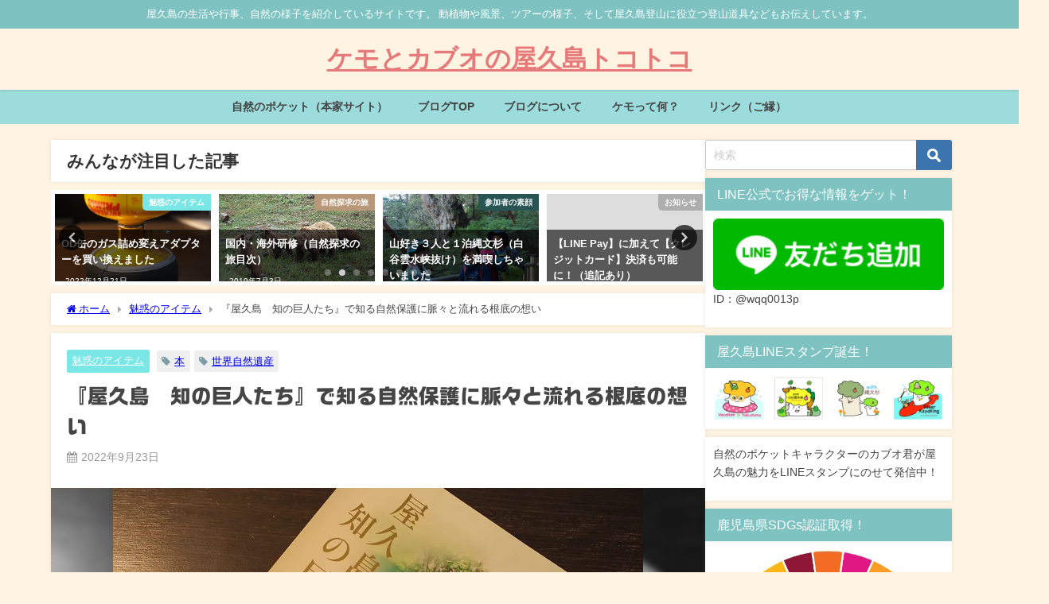

--- FILE ---
content_type: text/html; charset=UTF-8
request_url: https://pockets.jp/blog/2022/09/23/chinokyojin/
body_size: 29619
content:
<!DOCTYPE html>
<html lang="ja">
<head>
<meta charset="utf-8">
<meta http-equiv="X-UA-Compatible" content="IE=edge">
<meta name="viewport" content="width=device-width, initial-scale=1" />
<title>『屋久島　知の巨人たち』で知る自然保護に脈々と流れる根底の想い | ケモとカブオの屋久島トコトコ</title>
<meta name="description" content="屋久島環境文化財団が企画・監修した屋久島の自然保護の系譜とそこに関わる第一人者たちを世界自然遺産登録までの道のりと絡めて紹介してくれている本「屋久島　知の巨人たち」の紹介です。屋久島ファン、そして島民">
<meta name="thumbnail" content="https://pockets.jp/blog/wp-content/uploads/2022/09/P9230003.webp" /><!-- Diver OGP -->
<meta property="og:locale" content="ja_JP" />
<meta property="og:title" content="『屋久島　知の巨人たち』で知る自然保護に脈々と流れる根底の想い" />
<meta property="og:description" content="屋久島環境文化財団が企画・監修した屋久島の自然保護の系譜とそこに関わる第一人者たちを世界自然遺産登録までの道のりと絡めて紹介してくれている本「屋久島　知の巨人たち」の紹介です。屋久島ファン、そして島民にこそ是非読んで屋久島の自然というものを見直す機会にしてほしい。" />
<meta property="og:type" content="article" />
<meta property="og:url" content="https://pockets.jp/blog/2022/09/23/chinokyojin/" />
<meta property="og:image" content="https://pockets.jp/blog/wp-content/uploads/2022/09/P9230003.webp" />
<meta property="og:site_name" content="ケモとカブオの屋久島トコトコ" />
<meta name="twitter:site" content="NatureWeaver" />
<meta name="twitter:card" content="summary_large_image" />
<meta name="twitter:title" content="『屋久島　知の巨人たち』で知る自然保護に脈々と流れる根底の想い" />
<meta name="twitter:url" content="https://pockets.jp/blog/2022/09/23/chinokyojin/" />
<meta name="twitter:description" content="屋久島環境文化財団が企画・監修した屋久島の自然保護の系譜とそこに関わる第一人者たちを世界自然遺産登録までの道のりと絡めて紹介してくれている本「屋久島　知の巨人たち」の紹介です。屋久島ファン、そして島民にこそ是非読んで屋久島の自然というものを見直す機会にしてほしい。" />
<meta name="twitter:image" content="https://pockets.jp/blog/wp-content/uploads/2022/09/P9230003.webp" />
<!-- / Diver OGP -->
<link rel="canonical" href="https://pockets.jp/blog/2022/09/23/chinokyojin/">
<link rel="shortcut icon" href="https://pockets.jp/blog/wp-content/uploads/2019/10/Kabuo-Kemo_favicon32_transparent-1.png">
<!--[if IE]>
<link rel="shortcut icon" href="https://pockets.jp/blog/wp-content/uploads/2019/10/Kabuo-Kemo_favicon16_transparent.ico">
<![endif]-->
<link rel="apple-touch-icon" href="" />
<meta name='robots' content='max-image-preview' />
<link rel='dns-prefetch' href='//cdnjs.cloudflare.com' />
<link rel='dns-prefetch' href='//www.googletagmanager.com' />
<link rel='dns-prefetch' href='//pagead2.googlesyndication.com' />
<link rel="alternate" type="application/rss+xml" title="ケモとカブオの屋久島トコトコ &raquo; フィード" href="https://pockets.jp/blog/feed/" />
<link rel="alternate" type="application/rss+xml" title="ケモとカブオの屋久島トコトコ &raquo; コメントフィード" href="https://pockets.jp/blog/comments/feed/" />
<link rel="alternate" type="application/rss+xml" title="ケモとカブオの屋久島トコトコ &raquo; 『屋久島　知の巨人たち』で知る自然保護に脈々と流れる根底の想い のコメントのフィード" href="https://pockets.jp/blog/2022/09/23/chinokyojin/feed/" />
<link rel="alternate" title="oEmbed (JSON)" type="application/json+oembed" href="https://pockets.jp/blog/wp-json/oembed/1.0/embed?url=https%3A%2F%2Fpockets.jp%2Fblog%2F2022%2F09%2F23%2Fchinokyojin%2F" />
<link rel="alternate" title="oEmbed (XML)" type="text/xml+oembed" href="https://pockets.jp/blog/wp-json/oembed/1.0/embed?url=https%3A%2F%2Fpockets.jp%2Fblog%2F2022%2F09%2F23%2Fchinokyojin%2F&#038;format=xml" />
<style id='wp-img-auto-sizes-contain-inline-css' type='text/css'>
img:is([sizes=auto i],[sizes^="auto," i]){contain-intrinsic-size:3000px 1500px}
/*# sourceURL=wp-img-auto-sizes-contain-inline-css */
</style>
<!-- <link rel='stylesheet'  href='https://pockets.jp/blog/wp-content/plugins/link-library/colorbox/colorbox.css?ver=6.9&#038;theme=6.1.21'  media='all'> -->
<link rel="stylesheet" type="text/css" href="//pockets.jp/blog/wp-content/cache/wpfc-minified/k9xzknum/g1oqy.css" media="all"/>
<style id='wp-block-library-inline-css' type='text/css'>
:root{--wp-block-synced-color:#7a00df;--wp-block-synced-color--rgb:122,0,223;--wp-bound-block-color:var(--wp-block-synced-color);--wp-editor-canvas-background:#ddd;--wp-admin-theme-color:#007cba;--wp-admin-theme-color--rgb:0,124,186;--wp-admin-theme-color-darker-10:#006ba1;--wp-admin-theme-color-darker-10--rgb:0,107,160.5;--wp-admin-theme-color-darker-20:#005a87;--wp-admin-theme-color-darker-20--rgb:0,90,135;--wp-admin-border-width-focus:2px}@media (min-resolution:192dpi){:root{--wp-admin-border-width-focus:1.5px}}.wp-element-button{cursor:pointer}:root .has-very-light-gray-background-color{background-color:#eee}:root .has-very-dark-gray-background-color{background-color:#313131}:root .has-very-light-gray-color{color:#eee}:root .has-very-dark-gray-color{color:#313131}:root .has-vivid-green-cyan-to-vivid-cyan-blue-gradient-background{background:linear-gradient(135deg,#00d084,#0693e3)}:root .has-purple-crush-gradient-background{background:linear-gradient(135deg,#34e2e4,#4721fb 50%,#ab1dfe)}:root .has-hazy-dawn-gradient-background{background:linear-gradient(135deg,#faaca8,#dad0ec)}:root .has-subdued-olive-gradient-background{background:linear-gradient(135deg,#fafae1,#67a671)}:root .has-atomic-cream-gradient-background{background:linear-gradient(135deg,#fdd79a,#004a59)}:root .has-nightshade-gradient-background{background:linear-gradient(135deg,#330968,#31cdcf)}:root .has-midnight-gradient-background{background:linear-gradient(135deg,#020381,#2874fc)}:root{--wp--preset--font-size--normal:16px;--wp--preset--font-size--huge:42px}.has-regular-font-size{font-size:1em}.has-larger-font-size{font-size:2.625em}.has-normal-font-size{font-size:var(--wp--preset--font-size--normal)}.has-huge-font-size{font-size:var(--wp--preset--font-size--huge)}.has-text-align-center{text-align:center}.has-text-align-left{text-align:left}.has-text-align-right{text-align:right}.has-fit-text{white-space:nowrap!important}#end-resizable-editor-section{display:none}.aligncenter{clear:both}.items-justified-left{justify-content:flex-start}.items-justified-center{justify-content:center}.items-justified-right{justify-content:flex-end}.items-justified-space-between{justify-content:space-between}.screen-reader-text{border:0;clip-path:inset(50%);height:1px;margin:-1px;overflow:hidden;padding:0;position:absolute;width:1px;word-wrap:normal!important}.screen-reader-text:focus{background-color:#ddd;clip-path:none;color:#444;display:block;font-size:1em;height:auto;left:5px;line-height:normal;padding:15px 23px 14px;text-decoration:none;top:5px;width:auto;z-index:100000}html :where(.has-border-color){border-style:solid}html :where([style*=border-top-color]){border-top-style:solid}html :where([style*=border-right-color]){border-right-style:solid}html :where([style*=border-bottom-color]){border-bottom-style:solid}html :where([style*=border-left-color]){border-left-style:solid}html :where([style*=border-width]){border-style:solid}html :where([style*=border-top-width]){border-top-style:solid}html :where([style*=border-right-width]){border-right-style:solid}html :where([style*=border-bottom-width]){border-bottom-style:solid}html :where([style*=border-left-width]){border-left-style:solid}html :where(img[class*=wp-image-]){height:auto;max-width:100%}:where(figure){margin:0 0 1em}html :where(.is-position-sticky){--wp-admin--admin-bar--position-offset:var(--wp-admin--admin-bar--height,0px)}@media screen and (max-width:600px){html :where(.is-position-sticky){--wp-admin--admin-bar--position-offset:0px}}
/*# sourceURL=wp-block-library-inline-css */
</style><style id='global-styles-inline-css' type='text/css'>
:root{--wp--preset--aspect-ratio--square: 1;--wp--preset--aspect-ratio--4-3: 4/3;--wp--preset--aspect-ratio--3-4: 3/4;--wp--preset--aspect-ratio--3-2: 3/2;--wp--preset--aspect-ratio--2-3: 2/3;--wp--preset--aspect-ratio--16-9: 16/9;--wp--preset--aspect-ratio--9-16: 9/16;--wp--preset--color--black: #000000;--wp--preset--color--cyan-bluish-gray: #abb8c3;--wp--preset--color--white: #ffffff;--wp--preset--color--pale-pink: #f78da7;--wp--preset--color--vivid-red: #cf2e2e;--wp--preset--color--luminous-vivid-orange: #ff6900;--wp--preset--color--luminous-vivid-amber: #fcb900;--wp--preset--color--light-green-cyan: #7bdcb5;--wp--preset--color--vivid-green-cyan: #00d084;--wp--preset--color--pale-cyan-blue: #8ed1fc;--wp--preset--color--vivid-cyan-blue: #0693e3;--wp--preset--color--vivid-purple: #9b51e0;--wp--preset--color--light-blue: #70b8f1;--wp--preset--color--light-red: #ff8178;--wp--preset--color--light-green: #2ac113;--wp--preset--color--light-yellow: #ffe822;--wp--preset--color--light-orange: #ffa30d;--wp--preset--color--blue: #00f;--wp--preset--color--red: #f00;--wp--preset--color--purple: #674970;--wp--preset--color--gray: #ccc;--wp--preset--gradient--vivid-cyan-blue-to-vivid-purple: linear-gradient(135deg,rgb(6,147,227) 0%,rgb(155,81,224) 100%);--wp--preset--gradient--light-green-cyan-to-vivid-green-cyan: linear-gradient(135deg,rgb(122,220,180) 0%,rgb(0,208,130) 100%);--wp--preset--gradient--luminous-vivid-amber-to-luminous-vivid-orange: linear-gradient(135deg,rgb(252,185,0) 0%,rgb(255,105,0) 100%);--wp--preset--gradient--luminous-vivid-orange-to-vivid-red: linear-gradient(135deg,rgb(255,105,0) 0%,rgb(207,46,46) 100%);--wp--preset--gradient--very-light-gray-to-cyan-bluish-gray: linear-gradient(135deg,rgb(238,238,238) 0%,rgb(169,184,195) 100%);--wp--preset--gradient--cool-to-warm-spectrum: linear-gradient(135deg,rgb(74,234,220) 0%,rgb(151,120,209) 20%,rgb(207,42,186) 40%,rgb(238,44,130) 60%,rgb(251,105,98) 80%,rgb(254,248,76) 100%);--wp--preset--gradient--blush-light-purple: linear-gradient(135deg,rgb(255,206,236) 0%,rgb(152,150,240) 100%);--wp--preset--gradient--blush-bordeaux: linear-gradient(135deg,rgb(254,205,165) 0%,rgb(254,45,45) 50%,rgb(107,0,62) 100%);--wp--preset--gradient--luminous-dusk: linear-gradient(135deg,rgb(255,203,112) 0%,rgb(199,81,192) 50%,rgb(65,88,208) 100%);--wp--preset--gradient--pale-ocean: linear-gradient(135deg,rgb(255,245,203) 0%,rgb(182,227,212) 50%,rgb(51,167,181) 100%);--wp--preset--gradient--electric-grass: linear-gradient(135deg,rgb(202,248,128) 0%,rgb(113,206,126) 100%);--wp--preset--gradient--midnight: linear-gradient(135deg,rgb(2,3,129) 0%,rgb(40,116,252) 100%);--wp--preset--font-size--small: .8em;--wp--preset--font-size--medium: 1em;--wp--preset--font-size--large: 1.2em;--wp--preset--font-size--x-large: 42px;--wp--preset--font-size--xlarge: 1.5em;--wp--preset--font-size--xxlarge: 2em;--wp--preset--spacing--20: 0.44rem;--wp--preset--spacing--30: 0.67rem;--wp--preset--spacing--40: 1rem;--wp--preset--spacing--50: 1.5rem;--wp--preset--spacing--60: 2.25rem;--wp--preset--spacing--70: 3.38rem;--wp--preset--spacing--80: 5.06rem;--wp--preset--shadow--natural: 6px 6px 9px rgba(0, 0, 0, 0.2);--wp--preset--shadow--deep: 12px 12px 50px rgba(0, 0, 0, 0.4);--wp--preset--shadow--sharp: 6px 6px 0px rgba(0, 0, 0, 0.2);--wp--preset--shadow--outlined: 6px 6px 0px -3px rgb(255, 255, 255), 6px 6px rgb(0, 0, 0);--wp--preset--shadow--crisp: 6px 6px 0px rgb(0, 0, 0);--wp--custom--spacing--small: max(1.25rem, 5vw);--wp--custom--spacing--medium: clamp(2rem, 8vw, calc(4 * var(--wp--style--block-gap)));--wp--custom--spacing--large: clamp(4rem, 10vw, 8rem);--wp--custom--spacing--outer: var(--wp--custom--spacing--small, 1.25rem);--wp--custom--typography--font-size--huge: clamp(2.25rem, 4vw, 2.75rem);--wp--custom--typography--font-size--gigantic: clamp(2.75rem, 6vw, 3.25rem);--wp--custom--typography--font-size--colossal: clamp(3.25rem, 8vw, 6.25rem);--wp--custom--typography--line-height--tiny: 1.15;--wp--custom--typography--line-height--small: 1.2;--wp--custom--typography--line-height--medium: 1.4;--wp--custom--typography--line-height--normal: 1.6;}:root { --wp--style--global--content-size: 769px;--wp--style--global--wide-size: 1240px; }:where(body) { margin: 0; }.wp-site-blocks > .alignleft { float: left; margin-right: 2em; }.wp-site-blocks > .alignright { float: right; margin-left: 2em; }.wp-site-blocks > .aligncenter { justify-content: center; margin-left: auto; margin-right: auto; }:where(.wp-site-blocks) > * { margin-block-start: 1.5em; margin-block-end: 0; }:where(.wp-site-blocks) > :first-child { margin-block-start: 0; }:where(.wp-site-blocks) > :last-child { margin-block-end: 0; }:root { --wp--style--block-gap: 1.5em; }:root :where(.is-layout-flow) > :first-child{margin-block-start: 0;}:root :where(.is-layout-flow) > :last-child{margin-block-end: 0;}:root :where(.is-layout-flow) > *{margin-block-start: 1.5em;margin-block-end: 0;}:root :where(.is-layout-constrained) > :first-child{margin-block-start: 0;}:root :where(.is-layout-constrained) > :last-child{margin-block-end: 0;}:root :where(.is-layout-constrained) > *{margin-block-start: 1.5em;margin-block-end: 0;}:root :where(.is-layout-flex){gap: 1.5em;}:root :where(.is-layout-grid){gap: 1.5em;}.is-layout-flow > .alignleft{float: left;margin-inline-start: 0;margin-inline-end: 2em;}.is-layout-flow > .alignright{float: right;margin-inline-start: 2em;margin-inline-end: 0;}.is-layout-flow > .aligncenter{margin-left: auto !important;margin-right: auto !important;}.is-layout-constrained > .alignleft{float: left;margin-inline-start: 0;margin-inline-end: 2em;}.is-layout-constrained > .alignright{float: right;margin-inline-start: 2em;margin-inline-end: 0;}.is-layout-constrained > .aligncenter{margin-left: auto !important;margin-right: auto !important;}.is-layout-constrained > :where(:not(.alignleft):not(.alignright):not(.alignfull)){max-width: var(--wp--style--global--content-size);margin-left: auto !important;margin-right: auto !important;}.is-layout-constrained > .alignwide{max-width: var(--wp--style--global--wide-size);}body .is-layout-flex{display: flex;}.is-layout-flex{flex-wrap: wrap;align-items: center;}.is-layout-flex > :is(*, div){margin: 0;}body .is-layout-grid{display: grid;}.is-layout-grid > :is(*, div){margin: 0;}body{padding-top: 0px;padding-right: 0px;padding-bottom: 0px;padding-left: 0px;}:root :where(.wp-element-button, .wp-block-button__link){background-color: #32373c;border-width: 0;color: #fff;font-family: inherit;font-size: inherit;font-style: inherit;font-weight: inherit;letter-spacing: inherit;line-height: inherit;padding-top: calc(0.667em + 2px);padding-right: calc(1.333em + 2px);padding-bottom: calc(0.667em + 2px);padding-left: calc(1.333em + 2px);text-decoration: none;text-transform: inherit;}.has-black-color{color: var(--wp--preset--color--black) !important;}.has-cyan-bluish-gray-color{color: var(--wp--preset--color--cyan-bluish-gray) !important;}.has-white-color{color: var(--wp--preset--color--white) !important;}.has-pale-pink-color{color: var(--wp--preset--color--pale-pink) !important;}.has-vivid-red-color{color: var(--wp--preset--color--vivid-red) !important;}.has-luminous-vivid-orange-color{color: var(--wp--preset--color--luminous-vivid-orange) !important;}.has-luminous-vivid-amber-color{color: var(--wp--preset--color--luminous-vivid-amber) !important;}.has-light-green-cyan-color{color: var(--wp--preset--color--light-green-cyan) !important;}.has-vivid-green-cyan-color{color: var(--wp--preset--color--vivid-green-cyan) !important;}.has-pale-cyan-blue-color{color: var(--wp--preset--color--pale-cyan-blue) !important;}.has-vivid-cyan-blue-color{color: var(--wp--preset--color--vivid-cyan-blue) !important;}.has-vivid-purple-color{color: var(--wp--preset--color--vivid-purple) !important;}.has-light-blue-color{color: var(--wp--preset--color--light-blue) !important;}.has-light-red-color{color: var(--wp--preset--color--light-red) !important;}.has-light-green-color{color: var(--wp--preset--color--light-green) !important;}.has-light-yellow-color{color: var(--wp--preset--color--light-yellow) !important;}.has-light-orange-color{color: var(--wp--preset--color--light-orange) !important;}.has-blue-color{color: var(--wp--preset--color--blue) !important;}.has-red-color{color: var(--wp--preset--color--red) !important;}.has-purple-color{color: var(--wp--preset--color--purple) !important;}.has-gray-color{color: var(--wp--preset--color--gray) !important;}.has-black-background-color{background-color: var(--wp--preset--color--black) !important;}.has-cyan-bluish-gray-background-color{background-color: var(--wp--preset--color--cyan-bluish-gray) !important;}.has-white-background-color{background-color: var(--wp--preset--color--white) !important;}.has-pale-pink-background-color{background-color: var(--wp--preset--color--pale-pink) !important;}.has-vivid-red-background-color{background-color: var(--wp--preset--color--vivid-red) !important;}.has-luminous-vivid-orange-background-color{background-color: var(--wp--preset--color--luminous-vivid-orange) !important;}.has-luminous-vivid-amber-background-color{background-color: var(--wp--preset--color--luminous-vivid-amber) !important;}.has-light-green-cyan-background-color{background-color: var(--wp--preset--color--light-green-cyan) !important;}.has-vivid-green-cyan-background-color{background-color: var(--wp--preset--color--vivid-green-cyan) !important;}.has-pale-cyan-blue-background-color{background-color: var(--wp--preset--color--pale-cyan-blue) !important;}.has-vivid-cyan-blue-background-color{background-color: var(--wp--preset--color--vivid-cyan-blue) !important;}.has-vivid-purple-background-color{background-color: var(--wp--preset--color--vivid-purple) !important;}.has-light-blue-background-color{background-color: var(--wp--preset--color--light-blue) !important;}.has-light-red-background-color{background-color: var(--wp--preset--color--light-red) !important;}.has-light-green-background-color{background-color: var(--wp--preset--color--light-green) !important;}.has-light-yellow-background-color{background-color: var(--wp--preset--color--light-yellow) !important;}.has-light-orange-background-color{background-color: var(--wp--preset--color--light-orange) !important;}.has-blue-background-color{background-color: var(--wp--preset--color--blue) !important;}.has-red-background-color{background-color: var(--wp--preset--color--red) !important;}.has-purple-background-color{background-color: var(--wp--preset--color--purple) !important;}.has-gray-background-color{background-color: var(--wp--preset--color--gray) !important;}.has-black-border-color{border-color: var(--wp--preset--color--black) !important;}.has-cyan-bluish-gray-border-color{border-color: var(--wp--preset--color--cyan-bluish-gray) !important;}.has-white-border-color{border-color: var(--wp--preset--color--white) !important;}.has-pale-pink-border-color{border-color: var(--wp--preset--color--pale-pink) !important;}.has-vivid-red-border-color{border-color: var(--wp--preset--color--vivid-red) !important;}.has-luminous-vivid-orange-border-color{border-color: var(--wp--preset--color--luminous-vivid-orange) !important;}.has-luminous-vivid-amber-border-color{border-color: var(--wp--preset--color--luminous-vivid-amber) !important;}.has-light-green-cyan-border-color{border-color: var(--wp--preset--color--light-green-cyan) !important;}.has-vivid-green-cyan-border-color{border-color: var(--wp--preset--color--vivid-green-cyan) !important;}.has-pale-cyan-blue-border-color{border-color: var(--wp--preset--color--pale-cyan-blue) !important;}.has-vivid-cyan-blue-border-color{border-color: var(--wp--preset--color--vivid-cyan-blue) !important;}.has-vivid-purple-border-color{border-color: var(--wp--preset--color--vivid-purple) !important;}.has-light-blue-border-color{border-color: var(--wp--preset--color--light-blue) !important;}.has-light-red-border-color{border-color: var(--wp--preset--color--light-red) !important;}.has-light-green-border-color{border-color: var(--wp--preset--color--light-green) !important;}.has-light-yellow-border-color{border-color: var(--wp--preset--color--light-yellow) !important;}.has-light-orange-border-color{border-color: var(--wp--preset--color--light-orange) !important;}.has-blue-border-color{border-color: var(--wp--preset--color--blue) !important;}.has-red-border-color{border-color: var(--wp--preset--color--red) !important;}.has-purple-border-color{border-color: var(--wp--preset--color--purple) !important;}.has-gray-border-color{border-color: var(--wp--preset--color--gray) !important;}.has-vivid-cyan-blue-to-vivid-purple-gradient-background{background: var(--wp--preset--gradient--vivid-cyan-blue-to-vivid-purple) !important;}.has-light-green-cyan-to-vivid-green-cyan-gradient-background{background: var(--wp--preset--gradient--light-green-cyan-to-vivid-green-cyan) !important;}.has-luminous-vivid-amber-to-luminous-vivid-orange-gradient-background{background: var(--wp--preset--gradient--luminous-vivid-amber-to-luminous-vivid-orange) !important;}.has-luminous-vivid-orange-to-vivid-red-gradient-background{background: var(--wp--preset--gradient--luminous-vivid-orange-to-vivid-red) !important;}.has-very-light-gray-to-cyan-bluish-gray-gradient-background{background: var(--wp--preset--gradient--very-light-gray-to-cyan-bluish-gray) !important;}.has-cool-to-warm-spectrum-gradient-background{background: var(--wp--preset--gradient--cool-to-warm-spectrum) !important;}.has-blush-light-purple-gradient-background{background: var(--wp--preset--gradient--blush-light-purple) !important;}.has-blush-bordeaux-gradient-background{background: var(--wp--preset--gradient--blush-bordeaux) !important;}.has-luminous-dusk-gradient-background{background: var(--wp--preset--gradient--luminous-dusk) !important;}.has-pale-ocean-gradient-background{background: var(--wp--preset--gradient--pale-ocean) !important;}.has-electric-grass-gradient-background{background: var(--wp--preset--gradient--electric-grass) !important;}.has-midnight-gradient-background{background: var(--wp--preset--gradient--midnight) !important;}.has-small-font-size{font-size: var(--wp--preset--font-size--small) !important;}.has-medium-font-size{font-size: var(--wp--preset--font-size--medium) !important;}.has-large-font-size{font-size: var(--wp--preset--font-size--large) !important;}.has-x-large-font-size{font-size: var(--wp--preset--font-size--x-large) !important;}.has-xlarge-font-size{font-size: var(--wp--preset--font-size--xlarge) !important;}.has-xxlarge-font-size{font-size: var(--wp--preset--font-size--xxlarge) !important;}
/*# sourceURL=global-styles-inline-css */
</style>
<!-- <link rel='stylesheet'  href='https://pockets.jp/blog/wp-content/plugins/link-library/upvote-downvote/css/style.css?ver=1.0.0&#038;theme=6.1.21'  media='all'> -->
<!-- <link rel='stylesheet'  href='https://pockets.jp/blog/wp-content/themes/diver/css/style.min.css?ver=6.9&#038;theme=6.1.21'  media='all'> -->
<!-- <link rel='stylesheet'  href='https://pockets.jp/blog/wp-content/themes/diver_child/style.css?theme=6.1.21'  media='all'> -->
<link rel="stylesheet" type="text/css" href="//pockets.jp/blog/wp-content/cache/wpfc-minified/ffybghj/g1oqy.css" media="all"/>
<!-- <link rel='stylesheet'  href='https://pockets.jp/blog/wp-content/plugins/easy-fancybox/fancybox/1.5.4/jquery.fancybox.min.css?ver=6.9&#038;theme=6.1.21'  media='screen'> -->
<link rel="stylesheet" type="text/css" href="//pockets.jp/blog/wp-content/cache/wpfc-minified/d6kr5l9u/g1oqy.css" media="screen"/>
<script type="text/javascript"src="https://pockets.jp/blog/wp-includes/js/jquery/jquery.min.js?ver=3.7.1&amp;theme=6.1.21" id="jquery-core-js"></script>
<script type="text/javascript"src="https://pockets.jp/blog/wp-includes/js/jquery/jquery-migrate.min.js?ver=3.4.1&amp;theme=6.1.21" id="jquery-migrate-js"></script>
<script type="text/javascript"src="https://pockets.jp/blog/wp-content/plugins/link-library/colorbox/jquery.colorbox-min.js?ver=1.3.9&amp;theme=6.1.21" id="colorbox-js"></script>
<script type="text/javascript" id="thumbs_rating_scripts-js-extra">
/* <![CDATA[ */
var thumbs_rating_ajax = {"ajax_url":"https://pockets.jp/blog/wp-admin/admin-ajax.php","nonce":"8ca6562635"};
//# sourceURL=thumbs_rating_scripts-js-extra
/* ]]> */
</script>
<script type="text/javascript"src="https://pockets.jp/blog/wp-content/plugins/link-library/upvote-downvote/js/general.js?ver=4.0.1&amp;theme=6.1.21" id="thumbs_rating_scripts-js"></script>
<!-- Site Kit によって追加された Google タグ（gtag.js）スニペット -->
<!-- Google アナリティクス スニペット (Site Kit が追加) -->
<script type="text/javascript"src="https://www.googletagmanager.com/gtag/js?id=GT-NSKKGZG" id="google_gtagjs-js" async></script>
<script type="text/javascript" id="google_gtagjs-js-after">
/* <![CDATA[ */
window.dataLayer = window.dataLayer || [];function gtag(){dataLayer.push(arguments);}
gtag("set","linker",{"domains":["pockets.jp"]});
gtag("js", new Date());
gtag("set", "developer_id.dZTNiMT", true);
gtag("config", "GT-NSKKGZG");
//# sourceURL=google_gtagjs-js-after
/* ]]> */
</script>
<link rel="https://api.w.org/" href="https://pockets.jp/blog/wp-json/" /><link rel="alternate" title="JSON" type="application/json" href="https://pockets.jp/blog/wp-json/wp/v2/posts/8151" /><link rel="EditURI" type="application/rsd+xml" title="RSD" href="https://pockets.jp/blog/xmlrpc.php?rsd" />
<meta name="generator" content="WordPress 6.9" />
<link rel='shortlink' href='https://pockets.jp/blog/?p=8151' />
<meta name="generator" content="Site Kit by Google 1.168.0" />      <script>
(function(i,s,o,g,r,a,m){i['GoogleAnalyticsObject']=r;i[r]=i[r]||function(){(i[r].q=i[r].q||[]).push(arguments)},i[r].l=1*new Date();a=s.createElement(o),m=s.getElementsByTagName(o)[0];a.async=1;a.src=g;m.parentNode.insertBefore(a,m)})(window,document,'script','//www.google-analytics.com/analytics.js','ga');ga('create',"UA-139137216-1",'auto');ga('send','pageview');</script>
<meta name="google-site-verification" content="LgfbCkz78hY8s7w-avUzO7g11c0p45yp86Y1L66mWD0" />
<script type="application/ld+json" class="json-ld">[
{
"@context": "https://schema.org",
"@type": "BlogPosting",
"mainEntityOfPage": {
"@type": "WebPage",
"@id": "https://pockets.jp/blog/2022/09/23/chinokyojin/"
},
"headline": "『屋久島　知の巨人たち』で知る自然保護に脈々と流れる根底の想い",
"image": [
"https://pockets.jp/blog/wp-content/uploads/2022/09/P9230003.webp",
"https://pockets.jp/blog/wp-content/uploads/2022/09/P9230003.webp",
"https://pockets.jp/blog/wp-content/uploads/2022/09/P9230003.webp"
],
"description": "屋久島環境文化財団が企画・監修した屋久島の自然保護の系譜とそこに関わる第一人者たちを世界自然遺産登録までの道のりと絡めて紹介してくれている本「屋久島　知の巨人たち」の紹介です。屋久島ファン、そして島民",
"datePublished": "2022-09-23T09:50:33+09:00",
"dateModified": "2022-09-23T10:25:14+09:00",
"articleSection": [
"魅惑のアイテム"
],
"author": {
"@type": "Person",
"name": "会田淳一（ケモ代理）",
"url": "https://pockets.jp/blog/author/pocketsjpblog_sv1418/"
},
"publisher": {
"@context": "http://schema.org",
"@type": "Organization",
"name": "ケモとカブオの屋久島トコトコ",
"description": "屋久島の生活や行事、自然の様子を紹介しているサイトです。 動植物や風景、ツアーの様子、そして屋久島登山に役立つ登山道具などもお伝えしています。",
"logo": null
}
}
]</script>
<style>body{background-image:url('');}</style> <style> #onlynav ul ul,#nav_fixed #nav ul ul,.header-logo #nav ul ul {visibility:hidden;opacity:0;transition:.2s ease-in-out;transform:translateY(10px);}#onlynav ul ul ul,#nav_fixed #nav ul ul ul,.header-logo #nav ul ul ul {transform:translateX(-20px) translateY(0);}#onlynav ul li:hover > ul,#nav_fixed #nav ul li:hover > ul,.header-logo #nav ul li:hover > ul{visibility:visible;opacity:1;transform:translateY(0);}#onlynav ul ul li:hover > ul,#nav_fixed #nav ul ul li:hover > ul,.header-logo #nav ul ul li:hover > ul{transform:translateX(0) translateY(0);}</style><style>body{background-color:#fff4e1;color:#454545;}:where(a){color:#e67a7a;}:where(a):hover{color:#454545}:where(.content){color:#454545;}:where(.content) a{color:#e67a7a;}:where(.content) a:hover{color:#454545;}.header-wrap,#header ul.sub-menu, #header ul.children,#scrollnav,.description_sp{background:#fff4e1;color:#e67a7a}.header-wrap a,#scrollnav a,div.logo_title{color:#e67a7a;}.header-wrap a:hover,div.logo_title:hover{color:#454545}.drawer-nav-btn span{background-color:#e67a7a;}.drawer-nav-btn:before,.drawer-nav-btn:after {border-color:#e67a7a;}#scrollnav ul li a{background:rgba(255,255,255,.8);color:#505050}.header_small_menu{background:#7ec2c2;color:#ffffff}.header_small_menu a{color:#fff}.header_small_menu a:hover{color:#9ddcdc}#nav_fixed.fixed, #nav_fixed #nav ul ul{background:#ffffff;color:#333333}#nav_fixed.fixed a,#nav_fixed .logo_title{color:#e67a7a}#nav_fixed.fixed a:hover{color:#454545}#nav_fixed .drawer-nav-btn:before,#nav_fixed .drawer-nav-btn:after{border-color:#e67a7a;}#nav_fixed .drawer-nav-btn span{background-color:#e67a7a;}#onlynav{background:#9ddcdc;color:#454545}#onlynav ul li a{color:#454545}#onlynav ul ul.sub-menu{background:#9ddcdc}#onlynav div > ul > li > a:before{border-color:#454545}#onlynav ul > li:hover > a:hover,#onlynav ul>li:hover>a,#onlynav ul>li:hover li:hover>a,#onlynav ul li:hover ul li ul li:hover > a{background:#7ec2c2;color:#fff}#onlynav ul li ul li ul:before{border-left-color:#fff}#onlynav ul li:last-child ul li ul:before{border-right-color:#fff}#bigfooter{background:#fff;color:#454545}#bigfooter a{color:#454545}#bigfooter a:hover{color:#e67a7a}#footer{background:#fff;color:#999}#footer a{color:#454545}#footer a:hover{color:#e67a7a}#sidebar .widget{background:#fff;color:#454545;}#sidebar .widget a{color:#454545;}#sidebar .widget a:hover{color:#454545;}.post-box-contents,#main-wrap #pickup_posts_container img,.hentry, #single-main .post-sub,.navigation,.single_thumbnail,.in_loop,#breadcrumb,.pickup-cat-list,.maintop-widget, .mainbottom-widget,#share_plz,.sticky-post-box,.catpage_content_wrap,.cat-post-main{background:#fff;}.post-box{border-color:#eee;}.drawer_content_title,.searchbox_content_title{background:#7ec2c2;color:#454545;}.drawer-nav,#header_search{background:#fff}.drawer-nav,.drawer-nav a,#header_search,#header_search a{color:#000}#footer_sticky_menu{background:rgba(255,255,255,.8)}.footermenu_col{background:rgba(255,255,255,.8);color:#333;}a.page-numbers{background:#9ddcdc;color:#454545;}.pagination .current{background:#7ec2c2;color:#fff;}</style><style>@media screen and (min-width:1201px){#main-wrap,.header-wrap .header-logo,.header_small_content,.bigfooter_wrap,.footer_content,.container_top_widget,.container_bottom_widget{width:90%;}}@media screen and (max-width:1200px){ #main-wrap,.header-wrap .header-logo, .header_small_content, .bigfooter_wrap,.footer_content, .container_top_widget, .container_bottom_widget{width:96%;}}@media screen and (max-width:768px){#main-wrap,.header-wrap .header-logo,.header_small_content,.bigfooter_wrap,.footer_content,.container_top_widget,.container_bottom_widget{width:100%;}}@media screen and (min-width:960px){#sidebar {width:310px;}}.grid_post_thumbnail .post_thumbnail_wrap::before,.post_thumbnail .post_thumbnail_wrap::before{content:none;}.grid_post_thumbnail .post_thumbnail_wrap img,.post_thumbnail .post_thumbnail_wrap img{position:relative;}.grid_post_thumbnail .post-box-thumbnail__wrap{height:250px;}.post_thumbnail{height:210px;}@media screen and (max-width:767px){.grid_post_thumbnail{height:200px;}.post_thumbnail{height:150px;}}@media screen and (max-width:599px){.grid_post_thumbnail{height:150px;}.post_thumbnail{height:100px;}}</style><style>@media screen and (min-width:1201px){#main-wrap{width:90%;}}@media screen and (max-width:1200px){ #main-wrap{width:96%;}}</style><style type="text/css" id="diver-custom-heading-css">.content h2:where(:not([class])),:where(.is-editor-blocks) :where(.content) h2:not(.sc_heading){color:#fff;background-color:#7ec2c2;border-radius:5px;}.content h3:where(:not([class])),:where(.is-editor-blocks) :where(.content) h3:not(.sc_heading){color:#454545;background-color:#7ec2c2;border-top:2px solid #7ec2c2;border-bottom:2px solid #7ec2c2;background:transparent;padding-left:0px;padding-right:0px;}.content h4:where(:not([class])),:where(.is-editor-blocks) :where(.content) h4:not(.sc_heading){color:#454545;background-color:#7ec2c2;background:transparent;padding:0 0 0 2em;}.content h4:where(:not([class])):before,:where(.is-editor-blocks) :where(.content) h4:not(.sc_heading):before,.content h4:where(:not([class])):after,:where(.is-editor-blocks) :where(.content) h4:not(.sc_heading):after{content:"";position:absolute;background:#7ec2c2;opacity:.5;border-radius:50%;}.content h4:where(:not([class])):before,:where(.is-editor-blocks) :where(.content) h4:not(.sc_heading):before{top:.1em;left:0px;z-index:2;width:1.2em;height:1.2em;}.content h4:where(:not([class])):after,:where(.is-editor-blocks) :where(.content) h4:not(.sc_heading):after{top:.8em;left:.6em;width:.8em;height:.8em;}.content h5:where(:not([class])),:where(.is-editor-blocks) :where(.content) h5:not(.sc_heading){color:#454545;}</style><meta name="google-site-verification" content="9TGFybgctiamn1cCpI-H5PFa_hFN8P4w_xmzMxBzvCU">
<!-- Site Kit が追加した Google AdSense メタタグ -->
<meta name="google-adsense-platform-account" content="ca-host-pub-2644536267352236">
<meta name="google-adsense-platform-domain" content="sitekit.withgoogle.com">
<!-- Site Kit が追加した End Google AdSense メタタグ -->
<!-- Google AdSense スニペット (Site Kit が追加) -->
<script type="text/javascript" async="async" src="https://pagead2.googlesyndication.com/pagead/js/adsbygoogle.js?client=ca-pub-7658026165656346&amp;host=ca-host-pub-2644536267352236" crossorigin="anonymous"></script>
<!-- (ここまで) Google AdSense スニペット (Site Kit が追加) -->
<script type="text/javascript" src="//webfonts.xserver.jp/js/xserver.js"></script><link rel="icon" href="https://pockets.jp/blog/wp-content/uploads/2019/10/cropped-Kabuo-Kemo_original512_transparent-1-32x32.png" sizes="32x32" />
<link rel="icon" href="https://pockets.jp/blog/wp-content/uploads/2019/10/cropped-Kabuo-Kemo_original512_transparent-1-192x192.png" sizes="192x192" />
<link rel="apple-touch-icon" href="https://pockets.jp/blog/wp-content/uploads/2019/10/cropped-Kabuo-Kemo_original512_transparent-1-180x180.png" />
<meta name="msapplication-TileImage" content="https://pockets.jp/blog/wp-content/uploads/2019/10/cropped-Kabuo-Kemo_original512_transparent-1-270x270.png" />
<style type="text/css" id="wp-custom-css">
.content {
margin-top: 2em;
}
body{ font-family: "フォーク M", "メイリオ" , Meiryo ,Tahoma, "ヒラギノ角ゴPro W3" , "Hiragino Kaku Gothic Pro" , "ＭＳ Ｐゴシック" , sans-serif; }
h1{ font-family:"G2サンセリフ-B", "メイリオ" , Meiryo ,Tahoma, "ヒラギノ角ゴPro W3" , "Hiragino Kaku Gothic Pro" , "ＭＳ Ｐゴシック" , sans-serif;}
h2,h3,h4,h5{ font-family:"見出ゴMB31", "メイリオ" , Meiryo ,Tahoma, "ヒラギノ角ゴPro W3" , "Hiragino Kaku Gothic Pro" , "ＭＳ Ｐゴシック" , sans-serif;}
.content .pre-button {
padding-bottom: 0 !important;
}		</style>
<script src="https://www.youtube.com/iframe_api"></script>
<link rel='stylesheet'  href='https://maxcdn.bootstrapcdn.com/font-awesome/4.7.0/css/font-awesome.min.css'  media='all'>
<link rel='stylesheet'  href='https://cdnjs.cloudflare.com/ajax/libs/lity/2.3.1/lity.min.css'  media='all'>
</head>
<body itemscope="itemscope" itemtype="http://schema.org/WebPage" class="wp-singular post-template-default single single-post postid-8151 single-format-standard wp-embed-responsive wp-theme-diver wp-child-theme-diver_child  l-sidebar-right">
<div id="container">
<!-- header -->
<!-- lpページでは表示しない -->
<div id="header" class="clearfix">
<header class="header-wrap" role="banner" itemscope="itemscope" itemtype="http://schema.org/WPHeader">
<div class="header_small_menu clearfix">
<div class="header_small_content">
<div id="description">屋久島の生活や行事、自然の様子を紹介しているサイトです。 動植物や風景、ツアーの様子、そして屋久島登山に役立つ登山道具などもお伝えしています。</div>
<nav class="header_small_menu_right" role="navigation" itemscope="itemscope" itemtype="http://scheme.org/SiteNavigationElement">
</nav>
</div>
</div>
<div class="header-logo clearfix">
<div class="header_search"><a href="#header_search" class="header_search_btn" data-lity><div class="header_search_inner"><i class="fa fa-search" aria-hidden="true"></i><div class="header_search_title">SEARCH</div></div></a></div>
<!-- /Navigation -->
<div id="logo">
<a href="https://pockets.jp/blog/">
<div class="logo_title">ケモとカブオの屋久島トコトコ</div>
</a>
</div>
<div class="nav_in_btn">
<ul>
<li class="nav_in_btn_list_1"><a href="https://pockets.jp" target="_blank" ><i class="fa fa-lightbulb-o"></i><span>ツアーに興味ある</span></a></li>
</ul>
</div>
</div>
</header>
<nav id="scrollnav" role="navigation" itemscope="itemscope" itemtype="http://scheme.org/SiteNavigationElement">
</nav>
<div id="nav_fixed">
<div class="header-logo clearfix">
<!-- Navigation -->
<div class="header_search"><a href="#header_search" class="header_search_btn" data-lity><div class="header_search_inner"><i class="fa fa-search" aria-hidden="true"></i><div class="header_search_title">SEARCH</div></div></a></div>
<!-- /Navigation -->
<div class="logo clearfix">
<a href="https://pockets.jp/blog/">
<div class="logo_title">ケモとカブオの屋久島トコトコ</div>
</a>
</div>
<nav id="nav" role="navigation" itemscope="itemscope" itemtype="http://scheme.org/SiteNavigationElement">
<div class="menu-global-menu-container"><ul id="fixnavul" class="menu"><li id="menu-item-5667" class="menu-item menu-item-type-custom menu-item-object-custom menu-item-5667"><a href="https://pockets.jp">自然のポケット（本家サイト）</a></li>
<li id="menu-item-5668" class="menu-item menu-item-type-custom menu-item-object-custom menu-item-home menu-item-5668"><a href="https://pockets.jp/blog/">ブログTOP</a></li>
<li id="menu-item-2110" class="menu-item menu-item-type-post_type menu-item-object-page menu-item-2110"><a href="https://pockets.jp/blog/about_blog/">ブログについて</a></li>
<li id="menu-item-2111" class="menu-item menu-item-type-post_type menu-item-object-page menu-item-2111"><a href="https://pockets.jp/blog/about_kemo/">ケモって何？</a></li>
<li id="menu-item-2109" class="menu-item menu-item-type-post_type menu-item-object-page menu-item-2109"><a href="https://pockets.jp/blog/link/">リンク（ご縁）</a></li>
</ul></div>			</nav>
</div>
</div>
<nav id="onlynav" class="onlynav" role="navigation" itemscope="itemscope" itemtype="http://scheme.org/SiteNavigationElement">
<div class="menu-global-menu-container"><ul id="onlynavul" class="menu"><li class="menu-item menu-item-type-custom menu-item-object-custom menu-item-5667"><a href="https://pockets.jp">自然のポケット（本家サイト）</a></li>
<li class="menu-item menu-item-type-custom menu-item-object-custom menu-item-home menu-item-5668"><a href="https://pockets.jp/blog/">ブログTOP</a></li>
<li class="menu-item menu-item-type-post_type menu-item-object-page menu-item-2110"><a href="https://pockets.jp/blog/about_blog/">ブログについて</a></li>
<li class="menu-item menu-item-type-post_type menu-item-object-page menu-item-2111"><a href="https://pockets.jp/blog/about_kemo/">ケモって何？</a></li>
<li class="menu-item menu-item-type-post_type menu-item-object-page menu-item-2109"><a href="https://pockets.jp/blog/link/">リンク（ご縁）</a></li>
</ul></div>			</nav>
</div>
<div class="d_sp">
</div>
<div id="main-wrap">
<!-- main -->
<div class="l-main-container">
<main id="single-main"  style="margin-right:-330px;padding-right:330px;" role="main">
<div class="wrap-post-title">みんなが注目した記事</div><div id='pickup_posts_container' class='slider-container pickup-slider'><ul class='pickup-posts slider-inner' data-slick='{"slidesToShow":4,"slidesToScroll":1,"autoplay":true,"autoplaySpeed":4000,"infinite":true,"arrows":true,"dots":true,"responsive":[{"breakpoint":1200,"settings":{"slidesToShow":3}},{"breakpoint":768,"settings":{"slidesToShow":2}}]}'><li class="pickup-posts__item"><a href="https://pockets.jp/blog/2019/06/22/hdd-recovery/" title="HDD（ハードドライブ）が死んだ…そして、思い出の写真たちも…か〜ら〜の復活方法防備録"><img src="[data-uri]" width="1024" height="768" alt="HDD（ハードドライブ）が死んだ…そして、思い出の写真たちも…か〜ら〜の復活方法防備録" loading="lazy" data-src="https://pockets.jp/blog/wp-content/uploads/2019/06/P6110138.jpg" class="lazyload"><span class="pickup-cat post-category-items js-category-style" style="background-color:#7ae6e6;">魅惑のアイテム</span><div class="meta"><div class="pickup-title">HDD（ハードドライブ）が死んだ…そして、思い出の写真たちも…か〜ら〜の復活方法防備録</div><span class="pickup-dt">2019年6月22日</span></div></a></li><li class="pickup-posts__item"><a href="https://pockets.jp/blog/2022/12/21/gas-adaptor-2/" title="OD缶のガス詰め変えアダプターを買い換えました"><img src="[data-uri]" width="1000" height="750" data-src="https://pockets.jp/blog/wp-content/uploads/2022/12/PB140026.webp" class="lazyload" loading="lazy"><span class="pickup-cat post-category-items js-category-style" style="background-color:#7ae6e6;">魅惑のアイテム</span><div class="meta"><div class="pickup-title">OD缶のガス詰め変えアダプターを買い換えました</div><span class="pickup-dt">2022年12月21日</span></div></a></li><li class="pickup-posts__item"><a href="https://pockets.jp/blog/2019/07/03/nature-trip-index/" title="国内・海外研修（自然探求の旅目次）"><img src="[data-uri]" width="599" height="400" alt="国内・海外研修（自然探求の旅目次）" loading="lazy" data-src="https://pockets.jp/blog/wp-content/uploads/2019/06/D04.jpg" class="lazyload"><span class="pickup-cat post-category-nature-trip js-category-style" style="background-color:#b9987a;">自然探求の旅</span><div class="meta"><div class="pickup-title">国内・海外研修（自然探求の旅目次）</div><span class="pickup-dt">2019年7月3日</span></div></a></li><li class="pickup-posts__item"><a href="https://pockets.jp/blog/2019/03/25/camp-jomon_sugi-arakawa_shiratani-4/" title="山好き３人と１泊縄文杉（白谷雲水峡抜け）を満喫しちゃいました"><img src="[data-uri]" width="1024" height="768" alt="山好き３人と１泊縄文杉（白谷雲水峡抜け）を満喫しちゃいました" loading="lazy" data-src="https://pockets.jp/blog/wp-content/uploads/2019/03/P3240042.jpg" class="lazyload"><span class="pickup-cat post-category-tour js-category-style" style="background-color:#285454;">参加者の素顔</span><div class="meta"><div class="pickup-title">山好き３人と１泊縄文杉（白谷雲水峡抜け）を満喫しちゃいました</div><span class="pickup-dt">2019年3月25日</span></div></a></li><li class="pickup-posts__item"><a href="https://pockets.jp/blog/2019/09/20/e-pay_pointback/" title="【LINE Pay】に加えて【クレジットカード】決済も可能に！（追記あり）"><img src="[data-uri]" width="1024" height="768" alt="【LINE Pay】に加えて【クレジットカード】決済も可能に！（追記あり）" loading="lazy" data-src="https://pockets.jp/blog/wp-content/uploads/2019/09/P9200130.jpg" class="lazyload"><span class="pickup-cat post-category-notification js-category-style" style="background-color:#aeaeae;">お知らせ</span><div class="meta"><div class="pickup-title">【LINE Pay】に加えて【クレジットカード】決済も可能に！（追記あり）</div><span class="pickup-dt">2019年9月20日</span></div></a></li><li class="pickup-posts__item"><a href="https://pockets.jp/blog/2018/06/07/mont-bell_laplandboots/" title="ガイドがおすすめする超滑りにくいトレッキングシューズ。「モンベル mont-bell　ラップランドブーツ（現・ワオナブーツ）」"><img src="[data-uri]" width="1024" height="768" alt="ガイドがおすすめする超滑りにくいトレッキングシューズ。「モンベル mont-bell　ラップランドブーツ（現・ワオナブーツ）」" loading="lazy" data-src="https://pockets.jp/blog/wp-content/uploads/2018/06/P6070001.jpg" class="lazyload"><span class="pickup-cat post-category-items js-category-style" style="background-color:#7ae6e6;">魅惑のアイテム</span><div class="meta"><div class="pickup-title">ガイドがおすすめする超滑りにくいトレッキングシューズ。「モンベル mont-bell　ラップランドブーツ（現・ワオナブーツ）」</div><span class="pickup-dt">2018年6月7日</span></div></a></li><li class="pickup-posts__item"><a href="https://pockets.jp/blog/2019/11/21/soto-windmaster/" title="SOTO ウィンドマスターと専用4本ゴトクを買ってみた"><img src="[data-uri]" width="768" height="1024" alt="SOTO ウィンドマスターと専用4本ゴトクを買ってみた" loading="lazy" data-src="https://pockets.jp/blog/wp-content/uploads/2019/11/PA270060-1.jpg" class="lazyload"><span class="pickup-cat post-category-items js-category-style" style="background-color:#7ae6e6;">魅惑のアイテム</span><div class="meta"><div class="pickup-title">SOTO ウィンドマスターと専用4本ゴトクを買ってみた</div><span class="pickup-dt">2019年11月21日</span></div></a></li><li class="pickup-posts__item"><a href="https://pockets.jp/blog/2019/09/10/aphyllorchis_montana/" title="タネガシマムヨウラン"><img src="[data-uri]" width="1024" height="768" alt="タネガシマムヨウラン" loading="lazy" data-src="https://pockets.jp/blog/wp-content/uploads/2019/09/P9100050.jpg" class="lazyload"><span class="pickup-cat post-category-florafungi js-category-style" style="background-color:#7ec27e;">植物・菌類</span><div class="meta"><div class="pickup-title">タネガシマムヨウラン</div><span class="pickup-dt">2019年9月10日</span></div></a></li></ul></div>
<div id="breadcrumb"><ul itemscope itemtype="http://schema.org/BreadcrumbList"><li itemprop="itemListElement" itemscope itemtype="http://schema.org/ListItem"><a href="https://pockets.jp/blog/" itemprop="item"><span itemprop="name"><i class="fa fa-home" aria-hidden="true"></i> ホーム</span></a><meta itemprop="position" content="1" /></li><li itemprop="itemListElement" itemscope itemtype="http://schema.org/ListItem"><a href="https://pockets.jp/blog/category/items/" itemprop="item"><span itemprop="name">魅惑のアイテム</span></a><meta itemprop="position" content="2" /></li><li itemprop="itemListElement" itemscope itemtype="http://schema.org/ListItem"><span itemprop="name">『屋久島　知の巨人たち』で知る自然保護に脈々と流れる根底の想い</span><meta itemprop="position" content="3" /></li></ul></div> 
<div id="content_area" class="fadeIn animated">
<article id="post-8151" class="post-8151 post type-post status-publish format-standard has-post-thumbnail hentry category-items tag-249 tag-649">
<header>
<div class="post-meta clearfix">
<div class="cat-tag">
<div class="single-post-category" style="background:#7ae6e6"><a href="https://pockets.jp/blog/category/items/" rel="category tag">魅惑のアイテム</a></div>
<div class="tag"><a href="https://pockets.jp/blog/tag/%e6%9c%ac/" rel="tag">本</a></div><div class="tag"><a href="https://pockets.jp/blog/tag/%e4%b8%96%e7%95%8c%e8%87%aa%e7%84%b6%e9%81%ba%e7%94%a3/" rel="tag">世界自然遺産</a></div>									</div>
<h1 class="single-post-title entry-title">『屋久島　知の巨人たち』で知る自然保護に脈々と流れる根底の想い</h1>
<div class="post-meta-bottom">
<time class="single-post-date published updated" datetime="2022-09-23"><i class="fa fa-calendar" aria-hidden="true"></i>2022年9月23日</time>
</div>
</div>
<figure class="single_thumbnail lazyload" data-bg="https://pockets.jp/blog/wp-content/uploads/2022/09/P9230003.webp"><img src="https://pockets.jp/blog/wp-content/uploads/2022/09/P9230003.webp" width="1000" height="750" alt="『屋久島　知の巨人たち』で知る自然保護に脈々と流れる根底の想い"></figure>    
</header>
<section class="single-post-main">
<div class="content">
<p>&nbsp;</p>
<h2>屋久島環境文化財団が残した自然保護の系譜</h2>
<p><img fetchpriority="high" decoding="async" src="https://pockets.jp/blog/wp-content/uploads/2022/09/P9230003.webp" alt="「屋久島　知の巨人たち」の本の表紙" width="1000" height="750" class="alignnone size-full wp-image-8152" srcset="https://pockets.jp/blog/wp-content/uploads/2022/09/P9230003.webp 1000w, https://pockets.jp/blog/wp-content/uploads/2022/09/P9230003-768x576.webp 768w" sizes="(max-width: 1000px) 100vw, 1000px" /></p>
<p>&nbsp;</p>
<p>屋久島で守られてきた自然。</p>
<p>守られてきたと言っても、そもそも屋久島の『超再生能力』が無ければここまでの自然が現在まで残ることは無かったと思う。</p>
<p>その大前提に立った上でも、屋久島の希有な自然を残そうと世界自然遺産登録の道を歩ききったその功績にはとても頭が下がった。</p>
<p>そして、その自然とその自然と共に住む島民たちを一緒に「自然保護」としてきた経緯がよくみて取れる本だった。</p>
<p>&nbsp;</p>
<p>観光目的で語られることも少なく無い世界自然遺産登録だが、その本来の意味をもう一度思い出させてくれる点でも優れていると感じた。</p>
<p>また、その登録までの道のりを牽引してきた「知の巨人たち」がどのような想いでその道を歩いてきたがよく分かる内容にもなっている。</p>
<p>そして、多くの第一人者たちをそうまで駆り立てた屋久島の自然って本当にすごいなぁと改めて思わされた。</p>
<p>&nbsp;</p>
<p>この本は、どんな人にお勧めできるんだろう…と考えてみた。</p>
<div class="sc_designlist ul fa_check blue">
<ul>
<li>屋久島に来たことがある人で、且つ屋久島の自然や人に『魅了』された人</li>
<li>自然保護に興味がある人</li>
<li>世界遺産登録を目指す地域行政関係の人</li>
<li>そして、一番は『島民』</li>
</ul>
</div>
<p>&nbsp;</p>
<p><img decoding="async" src="https://pockets.jp/blog/wp-content/uploads/2022/09/P9230004.webp" alt="「屋久島　知の巨人たち」の中身" width="1000" height="750" class="alignnone size-full wp-image-8153" srcset="https://pockets.jp/blog/wp-content/uploads/2022/09/P9230004.webp 1000w, https://pockets.jp/blog/wp-content/uploads/2022/09/P9230004-768x576.webp 768w" sizes="(max-width: 1000px) 100vw, 1000px" /></p>
<p>&nbsp;</p>
<p>屋久島で生まれ育った人、屋久島に移住してきた人たちには全員読んで欲しいと思った。</p>
<p>自分たちが生まれ育った場所を、客観的に捉えることはとても難しい。</p>
<p>これは屋久島に限ったことではなく、問題の当事者よりも周りにいる人間の方が客観的にみた上での解決方法などを提示してくれることが多いことに似ているかもしれない。</p>
<p>屋久島で生きて行く上で、行動や決断の指針になるような本だと思う。</p>
<p>&nbsp;</p>
<p>そこに答えがあるわけではない。</p>
<p>その人が、その人らしく考えていく上で、大前提としてこの部分は理解してその考えが生まれているかどうかがすごく大事だと思う。</p>
<p>皆がこういう根底になる考えを共有しておけば、今後の屋久島はもっと違う形で進化を遂げられるように思う。</p>
<p>無意味に変わらないこと、または変われないことは、単に適応できないのと同義だと思うので…。</p>
<p>適応できなければ滅びるだけである。</p>
<p>&nbsp;</p>
<p>屋久島の自然と一緒に人も変化と進化を遂げていきたいならば、人間の変化が求められているような気がした。</p>
<p>&nbsp;</p>
<p><!-- START MoshimoAffiliateEasyLink --><script type="text/javascript">(function(b,c,f,g,a,d,e){b.MoshimoAffiliateObject=a;b[a]=b[a]||function(){arguments.currentScript=c.currentScript||c.scripts[c.scripts.length-2];(b[a].q=b[a].q||[]).push(arguments)};c.getElementById(a)||(d=c.createElement(f),d.src=g,d.id=a,e=c.getElementsByTagName("body")[0],e.appendChild(d))})(window,document,"script","//dn.msmstatic.com/site/cardlink/bundle.js?20220329","msmaflink");msmaflink({"n":"屋久島 知の巨人たち","b":"","t":"","d":"https:\/\/m.media-amazon.com","c_p":"","p":["\/images\/I\/514DDovlbVL._SL500_.jpg"],"u":{"u":"https:\/\/www.amazon.co.jp\/dp\/499107925X","t":"amazon","r_v":""},"v":"2.1","b_l":[{"id":1,"u_tx":"Amazonで見る","u_bc":"#f79256","u_url":"https:\/\/www.amazon.co.jp\/dp\/499107925X","a_id":1233290,"p_id":170,"pl_id":27060,"pc_id":185,"s_n":"amazon","u_so":1},{"id":2,"u_tx":"楽天市場で見る","u_bc":"#f76956","u_url":"https:\/\/search.rakuten.co.jp\/search\/mall\/%E5%B1%8B%E4%B9%85%E5%B3%B6%20%E7%9F%A5%E3%81%AE%E5%B7%A8%E4%BA%BA%E3%81%9F%E3%81%A1\/","a_id":1233281,"p_id":54,"pl_id":27059,"pc_id":54,"s_n":"rakuten","u_so":2}],"eid":"kL2By","s":"s"});</script></p>
<div id="msmaflink-kL2By"></div>
<p><!-- MoshimoAffiliateEasyLink END --><br />
&nbsp;</p>
<p>&nbsp;</p>
</div>
<div class="bottom_ad clearfix">
<div id="diver_widget_tab-2" class="widget widget_diver_widget_tab"><div class="diver-tabwidget js-diver-tab-container"><div class="diver-tabwidget__tabs"></div><div class="diver-tabwidget__content"></div></div></div>									<div class="clearfix diver_widget_adarea hid"><div class="col2"><div class="diver_ad">
<ins class="adsbygoogle" style="display:block" data-ad-client="ca-pub-7658026165656346" data-ad-slot="9850463695" data-ad-format="rectangle"></ins>
<script>(adsbygoogle = window.adsbygoogle || []).push({});</script></div></div><div class="col2"><div class="diver_ad">
<ins class="adsbygoogle" style="display:block" data-ad-client="ca-pub-7658026165656346" data-ad-slot="9850463695" data-ad-format="rectangle"></ins>
<script>(adsbygoogle = window.adsbygoogle || []).push({});</script></div></div></div>		
</div>
<div class="share-button sns small" >
<a class='facebook' href='http://www.facebook.com/share.php?u=https://pockets.jp/blog/?p=8151&title=『屋久島　知の巨人たち』で知る自然保護に脈々と流れる根底の想い' target='_blank' rel='noopener noreferrer'><i class="fa fa-facebook"></i><span class='sns_name'>Facebook</span></a><a class='twitter' href='https://x.com/share?url=https://pockets.jp/blog/?p=8151&text=『屋久島　知の巨人たち』で知る自然保護に脈々と流れる根底の想い&tw_p=tweetbutton' target='_blank' rel='noopener noreferrer'><svg width="1200" height="1227" viewBox="0 0 1200 1227" fill="currentColor" xmlns="http://www.w3.org/2000/svg">
<path d="M714.163 519.284L1160.89 0H1055.03L667.137 450.887L357.328 0H0L468.492 681.821L0 1226.37H105.866L515.491 750.218L842.672 1226.37H1200L714.137 519.284H714.163ZM569.165 687.828L521.697 619.934L144.011 79.6944H306.615L611.412 515.685L658.88 583.579L1055.08 1150.3H892.476L569.165 687.854V687.828Z"/>
</svg><span class='sns_name'>post</span></a><a class='line' href='https://line.me/R/msg/text/?『屋久島　知の巨人たち』で知る自然保護に脈々と流れる根底の想い%0Ahttps://pockets.jp/blog/?p=8151' target='_blank' rel='noopener noreferrer'><span class="text">LINE</span></a>    
</div>
</section>
<footer class="article_footer">
<!-- コメント -->
<!-- comment area -->
<div id="comment-area">
<div id="respond" class="comment-respond">
<div class="respondform_title">コメントを残す <small><a rel="nofollow" id="cancel-comment-reply-link" href="/blog/2022/09/23/chinokyojin/#respond" style="display:none;">コメントをキャンセル</a></small></div><form action="https://pockets.jp/blog/wp-comments-post.php" method="post" id="commentform" class="comment-form"><p class="comment-form-comment"><label for="comment">コメント <span class="required">※</span></label> <textarea id="comment" name="comment" cols="45" rows="8" maxlength="65525" required></textarea></p><p class="comment-form-author"><label for="author">名前 <span class="required">※</span></label> <input id="author" name="author" type="text" value="" size="30" maxlength="245" autocomplete="name" required /></p>
<p class="comment-form-email"><label for="email">メール <span class="required">※</span></label> <input id="email" name="email" type="email" value="" size="30" maxlength="100" autocomplete="email" required /></p>
<p class="comment-form-url"><label for="url">サイト</label> <input id="url" name="url" type="url" value="" size="30" maxlength="200" autocomplete="url" /></p>
<p class="form-submit"><input name="submit" type="submit" id="submit" class="submit" value="送信" /> <input type='hidden' name='comment_post_ID' value='8151' id='comment_post_ID' />
<input type='hidden' name='comment_parent' id='comment_parent' value='0' />
</p><p style="clear: both"><input style="width: auto" type="file" name="image"/> 　画像も投稿出来ちゃいます♪ (JPEG のみ)</p><p class="tsa_param_field_tsa_" style="display:none;">email confirm<span class="required">*</span><input type="text" name="tsa_email_param_field___" id="tsa_email_param_field___" size="30" value="" />
</p><p class="tsa_param_field_tsa_2" style="display:none;">post date<span class="required">*</span><input type="text" name="tsa_param_field_tsa_3" id="tsa_param_field_tsa_3" size="30" value="2026-01-19 02:21:39" />
</p><p id="throwsSpamAway">日本語が含まれない投稿は無視されますのでご注意ください。（スパム対策）</p></form>	</div><!-- #respond -->
</div>
<!-- /comment area -->								<!-- 関連キーワード -->
<div class="single_title">関連キーワード</div>
<div class="tag_area">
<div class="tag"><a href="https://pockets.jp/blog/tag/%e6%9c%ac/" rel="tag">本</a></div><div class="tag"><a href="https://pockets.jp/blog/tag/%e4%b8%96%e7%95%8c%e8%87%aa%e7%84%b6%e9%81%ba%e7%94%a3/" rel="tag">世界自然遺産</a></div>										</div>
<!-- 関連記事 -->
<div class="single_title"><span class="cat-link"><a href="https://pockets.jp/blog/category/items/" rel="category tag">魅惑のアイテム</a></span>の関連記事</div>
<ul class="newpost_list">
<li class="post_list_wrap clearfix hvr-fade-post">
<a class="clearfix" href="https://pockets.jp/blog/2025/09/02/byd-2025campaign/" title="【2025年版】BYD ATTO3の補助金＆紹介キャンペーンが熱すぎる！最大117万円＋特典付き" rel="bookmark">
<figure class="post-box-thumbnail__wrap">
<img src="[data-uri]" width="128" height="93" alt="【2025年版】BYD ATTO3の補助金＆紹介キャンペーンが熱すぎる！最大117万円＋特典付き" loading="lazy" data-src="https://pockets.jp/blog/wp-content/uploads/2025/09/BYD-Campaign-scaled-e1756810511880.jpg" class="lazyload">		</figure>
<div class="meta">
<div class="title">【2025年版】BYD ATTO3の補助金＆紹介キャンペーンが熱すぎる！最大117万円＋特典付き</div>
<time class="date" datetime="2025-09-02">
2025年9月2日		</time>
</div>
</a>
</li>
<li class="post_list_wrap clearfix hvr-fade-post">
<a class="clearfix" href="https://pockets.jp/blog/2025/06/23/byd-atto3_mats/" title="【実体験レビュー】BYD ATTO3のTPE製フロアマットを1ヶ月使ってみた感想とおすすめ互換マット紹介" rel="bookmark">
<figure class="post-box-thumbnail__wrap">
<img src="[data-uri]" width="480" height="360" data-src="https://i.ytimg.com/vi/h3AkDwPt6vE/hqdefault.jpg" class="lazyload" loading="lazy">		</figure>
<div class="meta">
<div class="title">【実体験レビュー】BYD ATTO3のTPE製フロアマットを1ヶ月使ってみた感想とおすすめ互換マット紹介</div>
<time class="date" datetime="2025-06-23">
2025年6月23日		</time>
</div>
</a>
</li>
<li class="post_list_wrap clearfix hvr-fade-post">
<a class="clearfix" href="https://pockets.jp/blog/2025/05/18/byd-atto3_review/" title="BYD ATTO 3の長所と短所｜3週間・1,300km乗って実感した本音レビュー" rel="bookmark">
<figure class="post-box-thumbnail__wrap">
<img src="[data-uri]" width="128" height="96" alt="BYD ATTO 3の長所と短所｜3週間・1,300km乗って実感した本音レビュー" loading="lazy" data-src="https://pockets.jp/blog/wp-content/uploads/2025/04/P4260276.webp" class="lazyload">		</figure>
<div class="meta">
<div class="title">BYD ATTO 3の長所と短所｜3週間・1,300km乗って実感した本音レビュー</div>
<time class="date" datetime="2025-05-18">
2025年5月18日		</time>
</div>
</a>
</li>
<li class="post_list_wrap clearfix hvr-fade-post">
<a class="clearfix" href="https://pockets.jp/blog/2025/05/06/byd_atto3/" title="ツアー車をEVに刷新！BYD ATTO3で広がる屋久島のエコ旅" rel="bookmark">
<figure class="post-box-thumbnail__wrap">
<img src="[data-uri]" width="128" height="96" alt="ツアー車をEVに刷新！BYD ATTO3で広がる屋久島のエコ旅" loading="lazy" data-src="https://pockets.jp/blog/wp-content/uploads/2025/04/P4260289.webp" class="lazyload">		</figure>
<div class="meta">
<div class="title">ツアー車をEVに刷新！BYD ATTO3で広がる屋久島のエコ旅</div>
<time class="date" datetime="2025-05-06">
2025年5月6日		</time>
</div>
</a>
</li>
<li class="post_list_wrap clearfix hvr-fade-post">
<a class="clearfix" href="https://pockets.jp/blog/2022/12/21/gas-adaptor-2/" title="OD缶のガス詰め変えアダプターを買い換えました" rel="bookmark">
<figure class="post-box-thumbnail__wrap">
<img src="[data-uri]" width="1000" height="750" data-src="https://pockets.jp/blog/wp-content/uploads/2022/12/PB140026.webp" class="lazyload" loading="lazy">		</figure>
<div class="meta">
<div class="title">OD缶のガス詰め変えアダプターを買い換えました</div>
<time class="date" datetime="2022-12-21">
2022年12月21日		</time>
</div>
</a>
</li>
<li class="post_list_wrap clearfix hvr-fade-post">
<a class="clearfix" href="https://pockets.jp/blog/2022/12/07/proline/" title="ゲストとのやりとりに『LINE公式+プロライン』はやっぱり便利" rel="bookmark">
<figure class="post-box-thumbnail__wrap">
<img src="[data-uri]" width="128" height="96" alt="ゲストとのやりとりに『LINE公式+プロライン』はやっぱり便利" loading="lazy" data-src="https://pockets.jp/blog/wp-content/uploads/2022/12/eyecatch2.png" class="lazyload">		</figure>
<div class="meta">
<div class="title">ゲストとのやりとりに『LINE公式+プロライン』はやっぱり便利</div>
<time class="date" datetime="2022-12-07">
2022年12月7日		</time>
</div>
</a>
</li>
</ul>
</footer>
</article>
</div>
<!-- CTA -->
<!-- navigation -->
<ul class='navigation-post '><li class='navigation-post__item previous_post container-has-bg'><a class='navigation-post__link' href='https://pockets.jp/blog/2022/09/16/jomon_sugi-52/'><div class="navigation-post__thumb"><img src="[data-uri]" width="1000" height="750" alt="台風前ラストチャンスとなる1日で縄文杉と念願の対面" loading="lazy" data-src="https://pockets.jp/blog/wp-content/uploads/2022/09/P9160028.webp" class="lazyload"></div><div class='navigation-post__title'>台風前ラストチャンスとなる1日で縄文杉と念願の対面</div></a></li><li class='navigation-post__item next_post container-has-bg'><a class='navigation-post__link' href='https://pockets.jp/blog/2022/09/24/taikoiwa-61/'><div class='navigation-post__title'>写真大好き！ゆっくりと白谷雲水峡の魅力をカメラに収めたい♫</div><div class="navigation-post__thumb"><img src="[data-uri]" width="1000" height="750" alt="写真大好き！ゆっくりと白谷雲水峡の魅力をカメラに収めたい♫" loading="lazy" data-src="https://pockets.jp/blog/wp-content/uploads/2022/09/P9240043.webp" class="lazyload"></div></a></li></ul>
<div class="p-entry__push">
<div class="p-entry__pushLike lazyload" data-bg="https://pockets.jp/blog/wp-content/uploads/2022/09/P9230003.webp">
<p>みんなの「いいね！」がカブオの成長に貢献するよ！</p>
<div class="p-entry__pushButton">
<div class="fb-like" data-href="https://www.facebook.com/NatureWeaverYakushima/" data-layout="button_count" data-action="like" data-size="small" data-show-faces="true" data-share="false"></div>
</div>
<p class="p-entry__note">最新情報をお届けします</p>
</div>
</div>
<div class="p-entry__tw-follow">
<div class="p-entry__tw-follow__cont">
<p class="p-entry__tw-follow__item">情報の多様性は１番多いよ♪</p>
<a href="https://twitter.com/NatureWeaver" class="twitter-follow-button p-entry__tw-follow__item" data-show-count="false" data-size="large" data-show-screen-name="false">Follow @NatureWeaver</a>
<script>!function(d,s,id){var js,fjs=d.getElementsByTagName(s)[0],p=/^http:/.test(d.location)?'http':'https';if(!d.getElementById(id)){js=d.createElement(s);js.id=id;js.src=p+'://platform.twitter.com/widgets.js';fjs.parentNode.insertBefore(js,fjs);}}(document, 'script', 'twitter-wjs');</script>
</div>
</div>
<div class="post-sub">
<!-- bigshare -->
<!-- rabdom_posts(bottom) -->
<div class="single_title">オススメだよ (*˘︶˘*)</div>
<section class="recommend-post">
<article role="article" class="single-recommend clearfix hvr-fade-post" style="">
<a class="clearfix" href="https://pockets.jp/blog/2021/11/14/jomon_sugi-45/" title="縄文杉まで歩けるくらいの準備はしています！という心強い申込み" rel="bookmark">
<figure class="recommend-thumb post-box-thumbnail__wrap">
<img src="[data-uri]" width="128" height="96" alt="縄文杉まで歩けるくらいの準備はしています！という心強い申込み" loading="lazy" data-src="https://pockets.jp/blog/wp-content/uploads/2021/11/PB140131.jpg" class="lazyload">                        <div class="recommend-cat" style="background:#285454">参加者の素顔</div>
</figure>
<section class="recommend-meta">
<div class="recommend-title">
縄文杉まで歩けるくらいの準備はしています！という心強い申込み            </div>
<div class="recommend-desc">2021年11月14日、ご夫婦で縄文杉ツアーに挑戦してくれました。申込の段階ですでにトレーニングをしっかりと重ねていたお二人。当日は余裕を持...</div>
</section>
</a>
</article>
<article role="article" class="single-recommend clearfix hvr-fade-post" style="">
<a class="clearfix" href="https://pockets.jp/blog/2017/07/15/repeater-17/" title="リピーターさんと水遊びツアー" rel="bookmark">
<figure class="recommend-thumb post-box-thumbnail__wrap">
<img src="[data-uri]" width="128" height="96" alt="リピーターさんと水遊びツアー" loading="lazy" data-src="https://pockets.jp/blog/wp-content/uploads/2017/07/DSC_2410-600x450.jpg" class="lazyload">                        <div class="recommend-cat" style="background:#285454">参加者の素顔</div>
</figure>
<section class="recommend-meta">
<div class="recommend-title">
リピーターさんと水遊びツアー            </div>
<div class="recommend-desc">2017年7月15日　大人の水遊びツアーｗ 毎年、この時期に遊びに来てくれるT夫妻。 山に行ったのは2度ほどでしょうか…。 ほとんど毎年カヤ...</div>
</section>
</a>
</article>
<article role="article" class="single-recommend clearfix hvr-fade-post" style="">
<a class="clearfix" href="https://pockets.jp/blog/2017/06/07/taikoiwa-12/" title="かつてのホストマザーを屋久島へ" rel="bookmark">
<figure class="recommend-thumb post-box-thumbnail__wrap">
<img src="[data-uri]" width="96" height="96" alt="かつてのホストマザーを屋久島へ" loading="lazy" data-src="https://pockets.jp/blog/wp-content/uploads/2017/06/DSC_2104-150x150.jpg" class="lazyload">                        <div class="recommend-cat" style="background:#285454">参加者の素顔</div>
</figure>
<section class="recommend-meta">
<div class="recommend-title">
かつてのホストマザーを屋久島へ            </div>
<div class="recommend-desc">2017年6月7日　太鼓岩（貸切） 昔、ホームステイをさせてもらっていたTさん。 その時のホストマザーがBさんで、今回日本を訪れてくれたとい...</div>
</section>
</a>
</article>
<article role="article" class="single-recommend clearfix hvr-fade-post" style="">
<a class="clearfix" href="https://pockets.jp/blog/2014/03/30/yukkurishite/" title="少しゆっくりしてください（汗）ｗ" rel="bookmark">
<figure class="recommend-thumb post-box-thumbnail__wrap">
<img src="[data-uri]" width="96" height="96" alt="少しゆっくりしてください（汗）ｗ" loading="lazy" data-src="https://pockets.jp/blog/wp-content/uploads/2014/03/DSC_20741-150x150.jpg" class="lazyload">                        <div class="recommend-cat" style="background:#c2c27e">風景</div>
</figure>
<section class="recommend-meta">
<div class="recommend-title">
少しゆっくりしてください（汗）ｗ            </div>
<div class="recommend-desc">春… 全力で駆け抜けて行くのは待ってもらえますか？ この写真を撮ったのがもう4日前。 今の景色は、この写真よりも黄緑25%アップｗｗ 追いつ...</div>
</section>
</a>
</article>
<article role="article" class="single-recommend clearfix hvr-fade-post" style="">
<a class="clearfix" href="https://pockets.jp/blog/2018/08/29/family-17/" title="色んな表情をみせてくれた白谷の森とご家族" rel="bookmark">
<figure class="recommend-thumb post-box-thumbnail__wrap">
<img src="[data-uri]" width="128" height="96" alt="色んな表情をみせてくれた白谷の森とご家族" loading="lazy" data-src="https://pockets.jp/blog/wp-content/uploads/2018/09/DSC_5779-600x450.jpg" class="lazyload">                        <div class="recommend-cat" style="background:#285454">参加者の素顔</div>
</figure>
<section class="recommend-meta">
<div class="recommend-title">
色んな表情をみせてくれた白谷の森とご家族            </div>
<div class="recommend-desc">2018年8月29日　白谷雲水峡（太鼓岩）※ご家族貸切 この日はご家族で白谷雲水峡へ。 ご家族でのツアーは基本的に貸切なので、気兼ねするこ...</div>
</section>
</a>
</article>
<article role="article" class="single-recommend clearfix hvr-fade-post" style="">
<a class="clearfix" href="https://pockets.jp/blog/2019/02/21/taikoiwa-27/" title="通訳案内士仲間２人で歩いた白谷雲水峡・太鼓岩" rel="bookmark">
<figure class="recommend-thumb post-box-thumbnail__wrap">
<img src="[data-uri]" width="128" height="96" alt="通訳案内士仲間２人で歩いた白谷雲水峡・太鼓岩" loading="lazy" data-src="https://pockets.jp/blog/wp-content/uploads/2019/02/P2200020-600x450.jpg" class="lazyload">                        <div class="recommend-cat" style="background:#285454">参加者の素顔</div>
</figure>
<section class="recommend-meta">
<div class="recommend-title">
通訳案内士仲間２人で歩いた白谷雲水峡・太鼓岩            </div>
<div class="recommend-desc">通訳案内士として海外ゲストを案内するという目線で太鼓岩まで歩いてきました 2019年2月21日 かねてから通訳案内士としての活動で情報をシェ...</div>
</section>
</a>
</article>
<article role="article" class="single-recommend clearfix hvr-fade-post" style="">
<a class="clearfix" href="https://pockets.jp/blog/2013/02/23/wasanbon/" title="鹿児島のおいしい今１番お勧めのお土産が『薩摩 黒糖黒豆 和三盆』" rel="bookmark">
<figure class="recommend-thumb post-box-thumbnail__wrap">
<img src="[data-uri]" width="128" height="85" alt="鹿児島のおいしい今１番お勧めのお土産が『薩摩 黒糖黒豆 和三盆』" loading="lazy" data-src="https://pockets.jp/blog/wp-content/uploads/2013/02/wasanbon.jpg" class="lazyload">                        <div class="recommend-cat" style="background:#7ae6e6">魅惑のアイテム</div>
</figure>
<section class="recommend-meta">
<div class="recommend-title">
鹿児島のおいしい今１番お勧めのお土産が『薩摩 黒糖黒豆 和三盆』            </div>
<div class="recommend-desc">先日、お土産で貰ったお菓子なのですが、コレおいしいです＾＾ 鹿児島のお土産はコレ！上品な甘さがきっと喜ばれる『薩摩 黒糖黒豆 和三盆』  鹿...</div>
</section>
</a>
</article>
<article role="article" class="single-recommend clearfix hvr-fade-post" style="">
<a class="clearfix" href="https://pockets.jp/blog/2018/02/26/repeater-26/" title="ドキドキハラハラ♪" rel="bookmark">
<figure class="recommend-thumb post-box-thumbnail__wrap">
<img src="[data-uri]" width="128" height="96" alt="ドキドキハラハラ♪" loading="lazy" data-src="https://pockets.jp/blog/wp-content/uploads/2018/03/P2260020-600x450.jpg" class="lazyload">                        <div class="recommend-cat" style="background:#285454">参加者の素顔</div>
</figure>
<section class="recommend-meta">
<div class="recommend-title">
ドキドキハラハラ♪            </div>
<div class="recommend-desc">2018年2月26日　リピーター専用ツアー 何度も参加してくれているTさんですが、まだココに行って無いという事だったので足を運びました。 い...</div>
</section>
</a>
</article>
</section>
</div>
</main>
<!-- /main -->
<!-- sidebar -->
<div id="sidebar" role="complementary">
<div class="sidebar_content">
<div id="search-2" class="widget widget_search"><form method="get" class="searchform" action="https://pockets.jp/blog/" role="search">
<input type="text" placeholder="検索" name="s" class="s">
<input type="submit" class="searchsubmit" value="">
</form></div><div id="custom_html-9" class="widget_text widget widget_custom_html"><div class="widgettitle">LINE公式でお得な情報をゲット！</div><div class="textwidget custom-html-widget"><div style="display: flex; justify-content: center;"><a href="https://line.me/R/ti/p/@wqq0013p" class="addfriend_href"><img width="300" src="https://scdn.line-apps.com/n/line_add_friends/btn/ja.png"></a></div>
<script src="https://ajax.googleapis.com/ajax/libs/jquery/2.2.4/jquery.min.js"></script>
<script src="https://autosns.jp/js/zbp/jquery.qrcode.min.js"></script>
<script>
$(function () {
let url = new URL(window.location.href);
let get_params = {};
for($entry of url.searchParams) {
get_params[$entry[0]] = $entry[1];
}
get_params['content_element_lp_id'] = "";
get_params['scenario_id'] = "";
get_params['partner_id'] = "dtbxUnVJoe";
$.ajax({
url: 'https://autosns.jp/api/tracking/onetime',
type: 'GET',
dataType: 'json',
data: get_params,
})
.done(function(data) {
$(".addfriend_href").attr("href", data.result.addfriend_url);
})
});
</script>
<div><p>ID：@wqq0013p</p></div>
</div></div><div id="media_image-5" class="widget widget_media_image"><div class="widgettitle">屋久島LINEスタンプ誕生！</div><a href="https://line.me/S/sticker/19674246"><img width="720" height="140" src="https://pockets.jp/blog/wp-content/uploads/2022/06/LINE-stamp5.webp" class="image wp-image-7795  attachment-full size-full" alt="オリジナルLINEスタンプのうち4つだけ並べたもの" style="max-width: 100%; height: auto;" decoding="async" loading="lazy" /></a></div><div id="text-2" class="widget widget_text">			<div class="textwidget"><p>自然のポケットキャラクターのカブオ君が屋久島の魅力をLINEスタンプにのせて発信中！</p>
</div>
</div><div id="media_image-6" class="widget widget_media_image"><div class="widgettitle">鹿児島県SDGs認証取得！</div><img width="288" height="378" src="https://pockets.jp/blog/wp-content/uploads/2024/02/SDGs-Certificate2.png" class="image wp-image-9403  attachment-full size-full" alt="鹿児島県SDGs認証" style="max-width: 100%; height: auto;" decoding="async" loading="lazy" /></div><div id="categories-3" class="widget widget_categories"><div class="widgettitle">カテゴリー</div>
<ul>
<li class="cat-item cat-item-515"><a href="https://pockets.jp/blog/category/nature-trip/">自然探求の旅 <span class="count">33</span></a>
</li>
<li class="cat-item cat-item-2"><a href="https://pockets.jp/blog/category/notification/">お知らせ <span class="count">20</span></a>
</li>
<li class="cat-item cat-item-7"><a href="https://pockets.jp/blog/category/tour/">参加者の素顔 <span class="count">537</span></a>
</li>
<li class="cat-item cat-item-10"><a href="https://pockets.jp/blog/category/scenary/">風景 <span class="count">57</span></a>
</li>
<li class="cat-item cat-item-9"><a href="https://pockets.jp/blog/category/florafungi/">植物・菌類 <span class="count">50</span></a>
</li>
<li class="cat-item cat-item-6"><a href="https://pockets.jp/blog/category/fauna-2/">動物・昆虫 <span class="count">52</span></a>
</li>
<li class="cat-item cat-item-3"><a href="https://pockets.jp/blog/category/%e3%81%8a%e8%96%a6%e3%82%81%e3%82%b9%e3%83%9d%e3%83%83%e3%83%88/">お薦めスポット <span class="count">2</span></a>
</li>
<li class="cat-item cat-item-8"><a href="https://pockets.jp/blog/category/life/">屋久島の生活 <span class="count">87</span></a>
</li>
<li class="cat-item cat-item-5"><a href="https://pockets.jp/blog/category/guide/">ガイドの○○ <span class="count">49</span></a>
</li>
<li class="cat-item cat-item-11"><a href="https://pockets.jp/blog/category/items/">魅惑のアイテム <span class="count">52</span></a>
</li>
<li class="cat-item cat-item-4"><a href="https://pockets.jp/blog/category/ohters/">その他 <span class="count">4</span></a>
</li>
</ul>
</div><div id="archives-2" class="widget widget_archive"><div class="widgettitle">アーカイブ</div>		<label class="screen-reader-text" for="archives-dropdown-2">アーカイブ</label>
<select id="archives-dropdown-2" name="archive-dropdown">
<option value="">月を選択</option>
<option value='https://pockets.jp/blog/2025/12/'> 2025年12月 &nbsp;(1)</option>
<option value='https://pockets.jp/blog/2025/09/'> 2025年9月 &nbsp;(1)</option>
<option value='https://pockets.jp/blog/2025/06/'> 2025年6月 &nbsp;(2)</option>
<option value='https://pockets.jp/blog/2025/05/'> 2025年5月 &nbsp;(2)</option>
<option value='https://pockets.jp/blog/2024/11/'> 2024年11月 &nbsp;(1)</option>
<option value='https://pockets.jp/blog/2024/06/'> 2024年6月 &nbsp;(1)</option>
<option value='https://pockets.jp/blog/2024/02/'> 2024年2月 &nbsp;(1)</option>
<option value='https://pockets.jp/blog/2023/12/'> 2023年12月 &nbsp;(5)</option>
<option value='https://pockets.jp/blog/2023/11/'> 2023年11月 &nbsp;(5)</option>
<option value='https://pockets.jp/blog/2023/10/'> 2023年10月 &nbsp;(3)</option>
<option value='https://pockets.jp/blog/2023/09/'> 2023年9月 &nbsp;(3)</option>
<option value='https://pockets.jp/blog/2023/08/'> 2023年8月 &nbsp;(9)</option>
<option value='https://pockets.jp/blog/2023/07/'> 2023年7月 &nbsp;(10)</option>
<option value='https://pockets.jp/blog/2023/06/'> 2023年6月 &nbsp;(2)</option>
<option value='https://pockets.jp/blog/2023/05/'> 2023年5月 &nbsp;(4)</option>
<option value='https://pockets.jp/blog/2023/04/'> 2023年4月 &nbsp;(4)</option>
<option value='https://pockets.jp/blog/2023/03/'> 2023年3月 &nbsp;(11)</option>
<option value='https://pockets.jp/blog/2023/02/'> 2023年2月 &nbsp;(1)</option>
<option value='https://pockets.jp/blog/2023/01/'> 2023年1月 &nbsp;(2)</option>
<option value='https://pockets.jp/blog/2022/12/'> 2022年12月 &nbsp;(7)</option>
<option value='https://pockets.jp/blog/2022/11/'> 2022年11月 &nbsp;(8)</option>
<option value='https://pockets.jp/blog/2022/10/'> 2022年10月 &nbsp;(16)</option>
<option value='https://pockets.jp/blog/2022/09/'> 2022年9月 &nbsp;(9)</option>
<option value='https://pockets.jp/blog/2022/08/'> 2022年8月 &nbsp;(13)</option>
<option value='https://pockets.jp/blog/2022/07/'> 2022年7月 &nbsp;(11)</option>
<option value='https://pockets.jp/blog/2022/06/'> 2022年6月 &nbsp;(6)</option>
<option value='https://pockets.jp/blog/2022/05/'> 2022年5月 &nbsp;(9)</option>
<option value='https://pockets.jp/blog/2022/04/'> 2022年4月 &nbsp;(8)</option>
<option value='https://pockets.jp/blog/2022/03/'> 2022年3月 &nbsp;(5)</option>
<option value='https://pockets.jp/blog/2022/01/'> 2022年1月 &nbsp;(3)</option>
<option value='https://pockets.jp/blog/2021/12/'> 2021年12月 &nbsp;(2)</option>
<option value='https://pockets.jp/blog/2021/11/'> 2021年11月 &nbsp;(8)</option>
<option value='https://pockets.jp/blog/2021/10/'> 2021年10月 &nbsp;(4)</option>
<option value='https://pockets.jp/blog/2021/09/'> 2021年9月 &nbsp;(5)</option>
<option value='https://pockets.jp/blog/2021/08/'> 2021年8月 &nbsp;(10)</option>
<option value='https://pockets.jp/blog/2021/07/'> 2021年7月 &nbsp;(9)</option>
<option value='https://pockets.jp/blog/2021/06/'> 2021年6月 &nbsp;(2)</option>
<option value='https://pockets.jp/blog/2021/05/'> 2021年5月 &nbsp;(4)</option>
<option value='https://pockets.jp/blog/2021/04/'> 2021年4月 &nbsp;(3)</option>
<option value='https://pockets.jp/blog/2021/03/'> 2021年3月 &nbsp;(3)</option>
<option value='https://pockets.jp/blog/2021/02/'> 2021年2月 &nbsp;(1)</option>
<option value='https://pockets.jp/blog/2021/01/'> 2021年1月 &nbsp;(2)</option>
<option value='https://pockets.jp/blog/2020/12/'> 2020年12月 &nbsp;(7)</option>
<option value='https://pockets.jp/blog/2020/11/'> 2020年11月 &nbsp;(13)</option>
<option value='https://pockets.jp/blog/2020/10/'> 2020年10月 &nbsp;(13)</option>
<option value='https://pockets.jp/blog/2020/09/'> 2020年9月 &nbsp;(4)</option>
<option value='https://pockets.jp/blog/2020/08/'> 2020年8月 &nbsp;(11)</option>
<option value='https://pockets.jp/blog/2020/07/'> 2020年7月 &nbsp;(7)</option>
<option value='https://pockets.jp/blog/2020/06/'> 2020年6月 &nbsp;(4)</option>
<option value='https://pockets.jp/blog/2020/05/'> 2020年5月 &nbsp;(4)</option>
<option value='https://pockets.jp/blog/2020/04/'> 2020年4月 &nbsp;(3)</option>
<option value='https://pockets.jp/blog/2020/03/'> 2020年3月 &nbsp;(6)</option>
<option value='https://pockets.jp/blog/2020/02/'> 2020年2月 &nbsp;(2)</option>
<option value='https://pockets.jp/blog/2020/01/'> 2020年1月 &nbsp;(2)</option>
<option value='https://pockets.jp/blog/2019/12/'> 2019年12月 &nbsp;(2)</option>
<option value='https://pockets.jp/blog/2019/11/'> 2019年11月 &nbsp;(8)</option>
<option value='https://pockets.jp/blog/2019/10/'> 2019年10月 &nbsp;(7)</option>
<option value='https://pockets.jp/blog/2019/09/'> 2019年9月 &nbsp;(8)</option>
<option value='https://pockets.jp/blog/2019/08/'> 2019年8月 &nbsp;(11)</option>
<option value='https://pockets.jp/blog/2019/07/'> 2019年7月 &nbsp;(12)</option>
<option value='https://pockets.jp/blog/2019/06/'> 2019年6月 &nbsp;(15)</option>
<option value='https://pockets.jp/blog/2019/05/'> 2019年5月 &nbsp;(10)</option>
<option value='https://pockets.jp/blog/2019/04/'> 2019年4月 &nbsp;(6)</option>
<option value='https://pockets.jp/blog/2019/03/'> 2019年3月 &nbsp;(7)</option>
<option value='https://pockets.jp/blog/2019/02/'> 2019年2月 &nbsp;(4)</option>
<option value='https://pockets.jp/blog/2019/01/'> 2019年1月 &nbsp;(2)</option>
<option value='https://pockets.jp/blog/2018/11/'> 2018年11月 &nbsp;(8)</option>
<option value='https://pockets.jp/blog/2018/10/'> 2018年10月 &nbsp;(6)</option>
<option value='https://pockets.jp/blog/2018/09/'> 2018年9月 &nbsp;(7)</option>
<option value='https://pockets.jp/blog/2018/08/'> 2018年8月 &nbsp;(14)</option>
<option value='https://pockets.jp/blog/2018/07/'> 2018年7月 &nbsp;(14)</option>
<option value='https://pockets.jp/blog/2018/06/'> 2018年6月 &nbsp;(8)</option>
<option value='https://pockets.jp/blog/2018/05/'> 2018年5月 &nbsp;(13)</option>
<option value='https://pockets.jp/blog/2018/04/'> 2018年4月 &nbsp;(4)</option>
<option value='https://pockets.jp/blog/2018/03/'> 2018年3月 &nbsp;(3)</option>
<option value='https://pockets.jp/blog/2018/02/'> 2018年2月 &nbsp;(7)</option>
<option value='https://pockets.jp/blog/2017/12/'> 2017年12月 &nbsp;(5)</option>
<option value='https://pockets.jp/blog/2017/11/'> 2017年11月 &nbsp;(4)</option>
<option value='https://pockets.jp/blog/2017/10/'> 2017年10月 &nbsp;(9)</option>
<option value='https://pockets.jp/blog/2017/09/'> 2017年9月 &nbsp;(8)</option>
<option value='https://pockets.jp/blog/2017/08/'> 2017年8月 &nbsp;(14)</option>
<option value='https://pockets.jp/blog/2017/07/'> 2017年7月 &nbsp;(13)</option>
<option value='https://pockets.jp/blog/2017/06/'> 2017年6月 &nbsp;(6)</option>
<option value='https://pockets.jp/blog/2017/05/'> 2017年5月 &nbsp;(8)</option>
<option value='https://pockets.jp/blog/2017/04/'> 2017年4月 &nbsp;(4)</option>
<option value='https://pockets.jp/blog/2017/03/'> 2017年3月 &nbsp;(7)</option>
<option value='https://pockets.jp/blog/2017/02/'> 2017年2月 &nbsp;(3)</option>
<option value='https://pockets.jp/blog/2017/01/'> 2017年1月 &nbsp;(1)</option>
<option value='https://pockets.jp/blog/2016/12/'> 2016年12月 &nbsp;(4)</option>
<option value='https://pockets.jp/blog/2016/11/'> 2016年11月 &nbsp;(4)</option>
<option value='https://pockets.jp/blog/2016/10/'> 2016年10月 &nbsp;(4)</option>
<option value='https://pockets.jp/blog/2016/09/'> 2016年9月 &nbsp;(7)</option>
<option value='https://pockets.jp/blog/2016/08/'> 2016年8月 &nbsp;(13)</option>
<option value='https://pockets.jp/blog/2016/07/'> 2016年7月 &nbsp;(12)</option>
<option value='https://pockets.jp/blog/2016/06/'> 2016年6月 &nbsp;(3)</option>
<option value='https://pockets.jp/blog/2016/05/'> 2016年5月 &nbsp;(7)</option>
<option value='https://pockets.jp/blog/2016/04/'> 2016年4月 &nbsp;(6)</option>
<option value='https://pockets.jp/blog/2016/03/'> 2016年3月 &nbsp;(8)</option>
<option value='https://pockets.jp/blog/2016/02/'> 2016年2月 &nbsp;(4)</option>
<option value='https://pockets.jp/blog/2016/01/'> 2016年1月 &nbsp;(3)</option>
<option value='https://pockets.jp/blog/2015/12/'> 2015年12月 &nbsp;(2)</option>
<option value='https://pockets.jp/blog/2015/11/'> 2015年11月 &nbsp;(13)</option>
<option value='https://pockets.jp/blog/2015/10/'> 2015年10月 &nbsp;(18)</option>
<option value='https://pockets.jp/blog/2015/09/'> 2015年9月 &nbsp;(12)</option>
<option value='https://pockets.jp/blog/2015/08/'> 2015年8月 &nbsp;(1)</option>
<option value='https://pockets.jp/blog/2015/07/'> 2015年7月 &nbsp;(3)</option>
<option value='https://pockets.jp/blog/2015/06/'> 2015年6月 &nbsp;(1)</option>
<option value='https://pockets.jp/blog/2015/05/'> 2015年5月 &nbsp;(4)</option>
<option value='https://pockets.jp/blog/2015/04/'> 2015年4月 &nbsp;(3)</option>
<option value='https://pockets.jp/blog/2015/03/'> 2015年3月 &nbsp;(2)</option>
<option value='https://pockets.jp/blog/2015/02/'> 2015年2月 &nbsp;(3)</option>
<option value='https://pockets.jp/blog/2015/01/'> 2015年1月 &nbsp;(3)</option>
<option value='https://pockets.jp/blog/2014/12/'> 2014年12月 &nbsp;(2)</option>
<option value='https://pockets.jp/blog/2014/10/'> 2014年10月 &nbsp;(2)</option>
<option value='https://pockets.jp/blog/2014/09/'> 2014年9月 &nbsp;(1)</option>
<option value='https://pockets.jp/blog/2014/08/'> 2014年8月 &nbsp;(3)</option>
<option value='https://pockets.jp/blog/2014/07/'> 2014年7月 &nbsp;(2)</option>
<option value='https://pockets.jp/blog/2014/06/'> 2014年6月 &nbsp;(2)</option>
<option value='https://pockets.jp/blog/2014/05/'> 2014年5月 &nbsp;(2)</option>
<option value='https://pockets.jp/blog/2014/04/'> 2014年4月 &nbsp;(3)</option>
<option value='https://pockets.jp/blog/2014/03/'> 2014年3月 &nbsp;(2)</option>
<option value='https://pockets.jp/blog/2014/01/'> 2014年1月 &nbsp;(3)</option>
<option value='https://pockets.jp/blog/2013/12/'> 2013年12月 &nbsp;(2)</option>
<option value='https://pockets.jp/blog/2013/11/'> 2013年11月 &nbsp;(1)</option>
<option value='https://pockets.jp/blog/2013/10/'> 2013年10月 &nbsp;(3)</option>
<option value='https://pockets.jp/blog/2013/09/'> 2013年9月 &nbsp;(3)</option>
<option value='https://pockets.jp/blog/2013/08/'> 2013年8月 &nbsp;(2)</option>
<option value='https://pockets.jp/blog/2013/07/'> 2013年7月 &nbsp;(1)</option>
<option value='https://pockets.jp/blog/2013/06/'> 2013年6月 &nbsp;(4)</option>
<option value='https://pockets.jp/blog/2013/05/'> 2013年5月 &nbsp;(5)</option>
<option value='https://pockets.jp/blog/2013/04/'> 2013年4月 &nbsp;(5)</option>
<option value='https://pockets.jp/blog/2013/03/'> 2013年3月 &nbsp;(3)</option>
<option value='https://pockets.jp/blog/2013/02/'> 2013年2月 &nbsp;(2)</option>
<option value='https://pockets.jp/blog/2013/01/'> 2013年1月 &nbsp;(2)</option>
<option value='https://pockets.jp/blog/2012/12/'> 2012年12月 &nbsp;(4)</option>
<option value='https://pockets.jp/blog/2012/10/'> 2012年10月 &nbsp;(2)</option>
<option value='https://pockets.jp/blog/2012/09/'> 2012年9月 &nbsp;(4)</option>
<option value='https://pockets.jp/blog/2012/08/'> 2012年8月 &nbsp;(6)</option>
<option value='https://pockets.jp/blog/2012/07/'> 2012年7月 &nbsp;(2)</option>
<option value='https://pockets.jp/blog/2012/06/'> 2012年6月 &nbsp;(1)</option>
<option value='https://pockets.jp/blog/2012/05/'> 2012年5月 &nbsp;(3)</option>
<option value='https://pockets.jp/blog/2012/04/'> 2012年4月 &nbsp;(3)</option>
<option value='https://pockets.jp/blog/2012/03/'> 2012年3月 &nbsp;(4)</option>
<option value='https://pockets.jp/blog/2012/02/'> 2012年2月 &nbsp;(1)</option>
<option value='https://pockets.jp/blog/2012/01/'> 2012年1月 &nbsp;(2)</option>
<option value='https://pockets.jp/blog/2011/12/'> 2011年12月 &nbsp;(2)</option>
<option value='https://pockets.jp/blog/2011/11/'> 2011年11月 &nbsp;(1)</option>
<option value='https://pockets.jp/blog/2011/10/'> 2011年10月 &nbsp;(2)</option>
<option value='https://pockets.jp/blog/2011/09/'> 2011年9月 &nbsp;(1)</option>
<option value='https://pockets.jp/blog/2011/08/'> 2011年8月 &nbsp;(3)</option>
<option value='https://pockets.jp/blog/2011/07/'> 2011年7月 &nbsp;(2)</option>
<option value='https://pockets.jp/blog/2011/06/'> 2011年6月 &nbsp;(1)</option>
<option value='https://pockets.jp/blog/2011/05/'> 2011年5月 &nbsp;(3)</option>
<option value='https://pockets.jp/blog/2011/04/'> 2011年4月 &nbsp;(1)</option>
<option value='https://pockets.jp/blog/2011/03/'> 2011年3月 &nbsp;(2)</option>
<option value='https://pockets.jp/blog/2011/02/'> 2011年2月 &nbsp;(1)</option>
<option value='https://pockets.jp/blog/2011/01/'> 2011年1月 &nbsp;(2)</option>
<option value='https://pockets.jp/blog/2010/12/'> 2010年12月 &nbsp;(7)</option>
<option value='https://pockets.jp/blog/2010/11/'> 2010年11月 &nbsp;(6)</option>
<option value='https://pockets.jp/blog/2010/10/'> 2010年10月 &nbsp;(4)</option>
<option value='https://pockets.jp/blog/2010/09/'> 2010年9月 &nbsp;(3)</option>
<option value='https://pockets.jp/blog/2010/08/'> 2010年8月 &nbsp;(4)</option>
<option value='https://pockets.jp/blog/2010/07/'> 2010年7月 &nbsp;(4)</option>
<option value='https://pockets.jp/blog/2010/06/'> 2010年6月 &nbsp;(1)</option>
<option value='https://pockets.jp/blog/2010/05/'> 2010年5月 &nbsp;(5)</option>
<option value='https://pockets.jp/blog/2010/04/'> 2010年4月 &nbsp;(4)</option>
<option value='https://pockets.jp/blog/2010/03/'> 2010年3月 &nbsp;(6)</option>
<option value='https://pockets.jp/blog/2010/02/'> 2010年2月 &nbsp;(6)</option>
<option value='https://pockets.jp/blog/2010/01/'> 2010年1月 &nbsp;(3)</option>
<option value='https://pockets.jp/blog/2009/12/'> 2009年12月 &nbsp;(4)</option>
<option value='https://pockets.jp/blog/2009/11/'> 2009年11月 &nbsp;(2)</option>
<option value='https://pockets.jp/blog/2009/10/'> 2009年10月 &nbsp;(5)</option>
<option value='https://pockets.jp/blog/2009/09/'> 2009年9月 &nbsp;(5)</option>
<option value='https://pockets.jp/blog/2009/08/'> 2009年8月 &nbsp;(7)</option>
<option value='https://pockets.jp/blog/2009/07/'> 2009年7月 &nbsp;(7)</option>
<option value='https://pockets.jp/blog/2009/06/'> 2009年6月 &nbsp;(2)</option>
<option value='https://pockets.jp/blog/2009/05/'> 2009年5月 &nbsp;(6)</option>
<option value='https://pockets.jp/blog/2009/04/'> 2009年4月 &nbsp;(4)</option>
<option value='https://pockets.jp/blog/2009/03/'> 2009年3月 &nbsp;(5)</option>
<option value='https://pockets.jp/blog/2009/02/'> 2009年2月 &nbsp;(3)</option>
<option value='https://pockets.jp/blog/2009/01/'> 2009年1月 &nbsp;(2)</option>
<option value='https://pockets.jp/blog/2008/12/'> 2008年12月 &nbsp;(4)</option>
<option value='https://pockets.jp/blog/2008/11/'> 2008年11月 &nbsp;(3)</option>
<option value='https://pockets.jp/blog/2008/10/'> 2008年10月 &nbsp;(3)</option>
<option value='https://pockets.jp/blog/2008/09/'> 2008年9月 &nbsp;(4)</option>
<option value='https://pockets.jp/blog/2008/08/'> 2008年8月 &nbsp;(3)</option>
<option value='https://pockets.jp/blog/2008/07/'> 2008年7月 &nbsp;(5)</option>
<option value='https://pockets.jp/blog/2008/06/'> 2008年6月 &nbsp;(3)</option>
<option value='https://pockets.jp/blog/2008/05/'> 2008年5月 &nbsp;(6)</option>
<option value='https://pockets.jp/blog/2008/04/'> 2008年4月 &nbsp;(4)</option>
<option value='https://pockets.jp/blog/2008/03/'> 2008年3月 &nbsp;(3)</option>
<option value='https://pockets.jp/blog/2008/02/'> 2008年2月 &nbsp;(2)</option>
</select>
<script type="text/javascript">
/* <![CDATA[ */
( ( dropdownId ) => {
const dropdown = document.getElementById( dropdownId );
function onSelectChange() {
setTimeout( () => {
if ( 'escape' === dropdown.dataset.lastkey ) {
return;
}
if ( dropdown.value ) {
document.location.href = dropdown.value;
}
}, 250 );
}
function onKeyUp( event ) {
if ( 'Escape' === event.key ) {
dropdown.dataset.lastkey = 'escape';
} else {
delete dropdown.dataset.lastkey;
}
}
function onClick() {
delete dropdown.dataset.lastkey;
}
dropdown.addEventListener( 'keyup', onKeyUp );
dropdown.addEventListener( 'click', onClick );
dropdown.addEventListener( 'change', onSelectChange );
})( "archives-dropdown-2" );
//# sourceURL=WP_Widget_Archives%3A%3Awidget
/* ]]> */
</script>
</div><div id="custom_html-4" class="widget_text widget widget_custom_html"><div class="widgettitle">登山の不安をこれで払拭！</div><div class="textwidget custom-html-widget"><!-- BEGIN: Signup Form Manual Code from Benchmark Email Ver 2.0 ------>
<style type="text/css">
.bmform_outer1096555{width:220px;}.bmform_inner1096555{width:100%; border:3px solid #f1a609;}.bmform_head1096555{background-image: url(https://www.benchmarkemail.com/images/listbuilder/th8/sk2/images/header.png); background-position:top right; background-color:#eaeaea; background-repeat:no-repeat; height:85px;}.bm_headetext1096555{color:#e77c16; font-family:Georgia; font-size:28px; padding:8px 50px 8px 8px; }.bmform_body1096555{background-image:none; background-position:bottom; background-repeat:no-repeat; background-color:#eaeaea; color:#000000; font-family:Arial, Helvetica, sans-serif; font-size:12px; padding:12px;}.bmform_introtxt1096555{font-family:Arial, Helvetica, sans-serif; font-size:12px; padding-bottom:12px;}.bmform_frmtext1096555{padding: 5px 0px 3px 0px; display:block; float:none; text-align: left; text-decoration: none; width: auto;}.bmform_frm1096555{color:#000000; display:block; float:none; font-family:Verdana,sans-serif; font-size:14px; font-style:normal; font-weight:normal; text-align:left; text-decoration:none; width: 190px; padding:3px;}.bmform_button1096555{text-align:center; padding-top:15px;}.bmform_submit1096555{background-color: #f1a609; background-repeat:no-repeat; border:2px solid #ffffff; color: #FFFFFF; font-family:Verdana,sans-serif; font-size:11px; font-style:normal; font-weight:bold; text-decoration: none; padding:2px 10px 2px 10px; }.bmform_footer1096555{background-color:#eaeaea; background-repeat: no-repeat; color: #000000; font-family: Verdana,sans-serif; font-size: 11px; height:1px;}.footer_bdy1096555{}.footer_txt1096555{qfont-family:Tahoma, Geneva, sans-serif; font-size:11px; color:#cccccc;} #tdLogo1096555 img{margin-botton:10px; max-width:230px;}</style>
<script type="text/javascript">
function CheckField1096555(fldName, frm){ if ( frm[fldName].length ) { for ( var i = 0, l = frm[fldName].length; i < l; i++ ) {  if ( frm[fldName].type =='select-one' ) { if( frm[fldName][i].selected && i==0 && frm[fldName][i].value == '' ) { return false; }  if ( frm[fldName][i].selected ) { return true; } }  else { if ( frm[fldName][i].checked ) { return true; } }; } return false; } else { if ( frm[fldName].type == "checkbox" ) { return ( frm[fldName].checked ); } else if ( frm[fldName].type == "radio" ) { return ( frm[fldName].checked ); } else { frm[fldName].focus(); return (frm[fldName].value.length > 0); }} }
function rmspaces(x) {var leftx = 0;var rightx = x.length -1;while ( x.charAt(leftx) == ' ') { leftx++; }while ( x.charAt(rightx) == ' ') { --rightx; }var q = x.substr(leftx,rightx-leftx + 1);if ( (leftx == x.length) && (rightx == -1) ) { q =''; } return(q); }
function checkfield(data) {if (rmspaces(data) == ""){return false;}else {return true;}}
function isemail(data) {var flag = false;if (  data.indexOf("@",0)  == -1 || data.indexOf("\\",0)  != -1 ||data.indexOf("/",0)  != -1 ||!checkfield(data) ||  data.indexOf(".",0)  == -1  ||  data.indexOf("@")  == 0 ||data.lastIndexOf(".") < data.lastIndexOf("@") ||data.lastIndexOf(".") == (data.length - 1)   ||data.lastIndexOf("@") !=   data.indexOf("@") ||data.indexOf(",",0)  != -1 ||data.indexOf(":",0)  != -1 ||data.indexOf(";",0)  != -1  ) {return flag;} else {var temp = rmspaces(data);if (temp.indexOf(' ',0) != -1) { flag = true; }var d3 = temp.lastIndexOf('.') + 4;var d4 = temp.substring(0,d3);var e2 = temp.length  -  temp.lastIndexOf('.')  - 1;var i1 = temp.indexOf('@');if (  (temp.charAt(i1+1) == '.') || ( e2 < 1 ) ) { flag = true; }return !flag;}}
function CheckFieldD1096555(fldH, chkDD, chkMM, chkYY, reqd, frm){ var retVal = true; var dt = validDate1096555(chkDD, chkMM, chkYY, frm); var nDate = frm[chkMM].value  + " " + frm[chkDD].value + " " + frm[chkYY].value; if ( dt == null && reqd == 1 ) {	nDate = ""; retVal = false;	} else if ( (frm[chkDD].value != "" || frm[chkMM].value != "" || frm[chkYY].value != "") && dt == null) { retVal = false; nDate = "";} if ( retVal ) {frm[fldH].value = nDate;} return retVal; }
function validDate1096555(chkDD, chkMM, chkYY, frm) {var objDate = null;	if ( frm[chkDD].value != "" && frm[chkMM].value != "" && frm[chkYY].value != "" ) {var mSeconds = (new Date(frm[chkYY].value - 0, frm[chkMM].selectedIndex - 1, frm[chkDD].value - 0)).getTime();var objDate = new Date();objDate.setTime(mSeconds);if (objDate.getFullYear() != frm[chkYY].value - 0 || objDate.getMonth()  != frm[chkMM].selectedIndex - 1  || objDate.getDate() != frm[chkDD].value - 0){objDate = null;}}return objDate;}
function _checkSubmit1096555(frm){
if ( !isemail(frm["fldEmail"].value) ) { 
alert("\u30E1\u30FC\u30EB\u30A2\u30C9\u30EC\u30B9 \u3092\u3054\u8A18\u5165\u304F\u3060\u3055\u3044\u3002");
return false;
}
return true; }
</script>
<div align="left">
<form style="display:inline;" action="https://lb.benchmarkemail.com//code/lbform" method=post name="frmLB1096555" accept-charset="UTF-8" onsubmit="return _checkSubmit1096555(this);" >
<input type=hidden name=successurl value="https://www.benchmarkemail.com/Code/ThankYouOptin?language=japanese" />
<input type=hidden name=errorurl value="https://lb.benchmarkemail.com//Code/Error" />
<input type=hidden name=token value="mFcQnoBFKMQx3UL2%2BhaveUitbgbM6uK5hlfNdHsKT%2BO%2BvzxVIRK5JA%3D%3D" />
<input type=hidden name=doubleoptin value="" />
<div class=bmform_outer1096555 id=tblFormData1096555 style="width:220px;" >
<div class=bmform_inner1096555>
<div class=bmform_head1096555 id=tdHeader1096555>
<div class=bm_headetext1096555>&#12513;&#12523;&#12510;&#12460;</div></div>
<div class=bmform_body1096555>
<div class=bmform_introtxt1096555 id=tdIntro1096555 >
&#12300;&#20449;&#38972;&#20986;&#26469;&#12427;&#12460;&#12452;&#12489;&#12392;&#23436;&#29863;&#12394;&#28310;&#20633;&#12434;&#12522;&#12473;&#12463;&#65296;&#12391;&#25163;&#12395;&#20837;&#12428;&#12427;&#26041;&#27861;&#12301;&#12434;&#35501;&#12435;&#12391;&#12415;&#12427;&#12290;&#65288;&#20840;5&#22238;&#65289;<br />
</div>
<div id=tblFieldData1096555 style='text-align:left;'>
<div class=bmform_frmtext1096555>
&#12513;&#12540;&#12523;&#12450;&#12489;&#12524;&#12473; <span style='color:#CC0000;font-size:125%;'> *</span> </div>
<input type=text class=bmform_frm1096555 name=fldEmail maxlength=100 />
</div>
<div class=bmform_button1096555><input type="submit" id="btnSubmit" value="&#10145; &#20170;&#12377;&#12368;&#28961;&#26009;&#12391;&#25163;&#12395;&#20837;&#12428;&#12427;"  krydebug="1751" class=bmform_submit1096555 />
</div></div>
<div class=bmform_footer1096555><div class=footer_bdy1096555><div class=footer_txt1096555></div></div></div>
</div></div>
</form></div>
<!-- END: Signup Form Manual Code from Benchmark Email Ver 2.0 ------></div></div>            <div class="clearfix diver_widget_adarea">
<div class="diver_widget_adlabel"></div>
<div class="diver_ad"><a href="//af.moshimo.com/af/c/click?a_id=3749078&p_id=4758&pc_id=12539&pl_id=63183&guid=ON" rel="nofollow" referrerpolicy="no-referrer-when-downgrade"><img src="//image.moshimo.com/af-img/4327/000000063183.jpg" width="320" height="100" style="border:none;"></a><img src="//i.moshimo.com/af/i/impression?a_id=3749078&p_id=4758&pc_id=12539&pl_id=63183" width="1" height="1" style="border:none;"></div>
</div>
<div id="fix_sidebar">
</div>
</div>
</div>
<!-- /sidebar -->
</div>
</div>
				</div>
<!-- /container -->
<!-- Big footer -->
<!-- /Big footer -->
<!-- footer -->
<footer id="footer">
<div class="footer_content clearfix">
<nav class="footer_navi" role="navigation">
</nav>
<div id="copyright">『ケモとカブオの屋久島トコトコ』　(株)自然のポケット All Rights Reserved.</div>
</div>
</footer>
<!-- /footer -->
<span id="page-top"><a href="#wrap"><i class="fa fa-chevron-up" aria-hidden="true"></i></a></span>
<!-- フッターmenu -->
<!-- フッターCTA -->
<div class="drawer-overlay"></div>
<div class="drawer-nav"></div>
<div id="header_search" class="lity-hide">
<div id="search-3" class="widget widget_search"><form method="get" class="searchform" action="https://pockets.jp/blog/" role="search">
<input type="text" placeholder="検索" name="s" class="s">
<input type="submit" class="searchsubmit" value="">
</form></div>		</div>
<script type="speculationrules">
{"prefetch":[{"source":"document","where":{"and":[{"href_matches":"/blog/*"},{"not":{"href_matches":["/blog/wp-*.php","/blog/wp-admin/*","/blog/wp-content/uploads/*","/blog/wp-content/*","/blog/wp-content/plugins/*","/blog/wp-content/themes/diver_child/*","/blog/wp-content/themes/diver/*","/blog/*\\?(.+)"]}},{"not":{"selector_matches":"a[rel~=\"nofollow\"]"}},{"not":{"selector_matches":".no-prefetch, .no-prefetch a"}}]},"eagerness":"conservative"}]}
</script>
<script type="text/javascript">
for (i=0; i<document.forms.length; i++) {
var f = document.forms[i];
if (f.comment_post_ID) {
f.encoding = "multipart/form-data";
break;
}
}
</script>
<style>.grid_post-box{width:50%;}</style><style>@media screen and (max-width:599px){.grid_post-box{width:100% !important;}.grid_post-box .post-substr {display:block;}}</style><style>.header-wrap .header-logo{display:block;}.header_small_menu .header_small_menu_right{display:none;}.header_small_menu #description{float:none;text-align:center;}.header-wrap #logo, .nav_inleft_wrap, .header-wrap .header-logo #nav{text-align:center;display:block;}.nav_inleft{text-align:center;margin:0 auto;}.header-wrap .header-logo #nav ul{float:none;}#header .header-wrap .menu{display:inline-block;}.header-logo .nav_in_btn {display:none;}@media screen and (min-width:769px){#logo img {height:60px;margin:.5em;}}</style><style>.appeal_box,#share_plz,.hentry, #single-main .post-sub,#breadcrumb,#sidebar .widget,.navigation,.wrap-post-title,.pickup-cat-wrap,.maintop-widget, .mainbottom-widget,.post-box-contents,#main-wrap .pickup_post_list,.sticky-post-box,.p-entry__tw-follow,.p-entry__push,.catpage_content_wrap,#cta,h1.page_title{-webkit-box-shadow:0 0 5px #ddd;-moz-box-shadow:0 0 5px #ddd;box-shadow:0 0 5px #ddd;-webkit-box-shadow:0 0 0 5px rgba(150,150,150,.2);-moz-box-shadow:0 0 5px rgba(150,150,150,.2);box-shadow:0 0 5px rgba(150,150,150,.2);}</style><style>.newlabel {display:inline-block;position:absolute;margin:0;text-align:center;font-size:13px;color:#fff;font-size:13px;background:#f66;top:0;}.newlabel span{color:#fff;background:#f66;}.widget_post_list .newlabel:before{border-left-color:#f66;}.pickup-cat-img .newlabel::before {content:"";top:0;left:0;border-bottom:40px solid transparent;border-left:40px solid #f66;position:absolute;}.pickup-cat-img .newlabel span{font-size:11px;display:block;top:6px;transform:rotate(-45deg);left:0px;position:absolute;z-index:101;background:none;}@media screen and (max-width:768px){.newlabel span{font-size:.6em;}}</style><style>.post-box-contents .newlable{top:0px;}.post-box-contents .newlabel::before {content:"";top:0;left:0;border-bottom:4em solid transparent;border-left:4em solid #f66;position:absolute;}.post-box-contents .newlabel span{white-space:nowrap;display:block;top:8px;transform:rotate(-45deg);left:2px;position:absolute;z-index:101;background:none;}@media screen and (max-width:768px){.post-box-contents .newlabel::before{border-bottom:3em solid transparent;border-left:3em solid #f66;}.post-box-contents .newlabel span{top:7px;left:1px;}}</style><style>@media screen and (min-width:560px){.grid_post-box:hover .grid_post_thumbnail img,.post-box:hover .post_thumbnail img{-webkit-transform:scale(1.2);transform:scale(1.2);}}</style><style>#page-top a{background:rgba(0,0,0,0.6);color:#fff;}</style><style>.wpp-list li:nth-child(1):after,.diver_popular_posts li.widget_post_list:nth-child(1):after {background:rgb(255, 230, 88);}.wpp-list li:nth-child(2):after,.diver_popular_posts li.widget_post_list:nth-child(2):after {background:#ccc;}.wpp-list li:nth-child(3):after,.diver_popular_posts li.widget_post_list:nth-child(3):after {background:rgba(255, 121, 37, 0.8);}.wpp-list li:after{content:counter(wpp-ranking, decimal);counter-increment:wpp-ranking;}.diver_popular_posts li.widget_post_list:after {content:counter(dpp-ranking, decimal);counter-increment:dpp-ranking;}.wpp-list li:after,.diver_popular_posts li.widget_post_list:after {line-height:1;position:absolute;padding:3px 6px;left:4px;top:4px;background:#313131;color:#fff;font-size:1em;border-radius:50%;font-weight:bold;z-index:}</style><style>.wrap-post-title,.wrap-post-title a{color:#333;text-decoration:none;}</style> <style>.wrap-post-title,.widget .wrap-post-title{background:#fff;}</style><style>.widget.widget_block .wp-block-group h2:first-child,.widget.widget_block .wp-block-group h3:first-child,.widgettitle{color:#fff;}</style> <style>.widget.widget_block .wp-block-group h2:first-child,.widget.widget_block .wp-block-group h3:first-child,.widgettitle{background:#7ec2c2;}</style><style>.content{font-size:18px;line-height:1.8em;}:where(.content) p:where(:not([style]):not(:empty)),:where(.content) div:where(:not([class]):not([style]):not(:empty)) {margin:0 0 2em;}:where(.content) p:where(:not([class]):not([style]):empty),:where(.content) div:where(:not([class]):not([style]):empty){padding-bottom:2em;margin:0;}:where(.content) ul,:where(.content) ol,:where(.content) table,:where(.content) dl{margin-bottom:2em;}:where(.content) img{border:1px solid #eee;}.single_thumbnail img{max-height:500px;}@media screen and (max-width:768px){.content{font-size:16px}}</style><style>.diver_firstview_simple.stripe.length{background-image:linear-gradient(-90deg,transparent 25%,#fff 25%, #fff 50%,transparent 50%, transparent 75%,#fff 75%, #fff);background-size:80px 50px;}.diver_firstview_simple.stripe.slant{background-image:linear-gradient(-45deg,transparent 25%,#fff 25%, #fff 50%,transparent 50%, transparent 75%,#fff 75%, #fff);background-size:50px 50px;}.diver_firstview_simple.stripe.vertical{background-image:linear-gradient(0deg,transparent 25%,#fff 25%, #fff 50%,transparent 50%, transparent 75%,#fff 75%, #fff);background-size:50px 80px;}.diver_firstview_simple.dot {background-image:radial-gradient(#fff 20%, transparent 0), radial-gradient(#fff 20%, transparent 0);background-position:0 0, 10px 10px;background-size:20px 20px;}.diver_firstview_simple.tile.length,.diver_firstview_simple.tile.vertical{background-image:linear-gradient(45deg, #fff 25%, transparent 25%, transparent 75%, #fff 75%, #fff), linear-gradient(45deg, #fff 25%, transparent 25%, transparent 75%, #fff 75%, #fff);background-position:5px 5px ,40px 40px;background-size:70px 70px;}.diver_firstview_simple.tile.slant{background-image:linear-gradient(45deg, #fff 25%, transparent 25%, transparent 75%, #fff 75%, #fff), linear-gradient(-45deg, #fff 25%, transparent 25%, transparent 75%, #fff 75%, #fff);background-size:50px 50px; background-position:25px;}.diver_firstview_simple.grad.length{background:linear-gradient(#fff,#759ab2);}.diver_firstview_simple.grad.vertical{background:linear-gradient(-90deg,#fff,#759ab2);}.diver_firstview_simple.grad.slant{background:linear-gradient(-45deg, #fff,#759ab2);}.content a{text-decoration:underline;}.single_thumbnail:before {content:'';background:inherit;-webkit-filter:grayscale(100%) blur(5px) brightness(.9);-moz-filter:grayscale(100%) blur(5px) brightness(.9);-o-filter:grayscale(100%) blur(5px) brightness(.9);-ms-filter:grayscale(100%) blur(5px) brightness(.9);filter:grayscale(100%) blur(5px) brightness(.9);position:absolute;top:-5px;left:-5px;right:-5px;bottom:-5px;z-index:-1;}.cstmreba {width:98%;height:auto;margin:36px 0;}.booklink-box, .kaerebalink-box, .tomarebalink-box {width:100%;background-color:#fff;overflow:hidden;box-sizing:border-box;padding:12px 8px;margin:1em 0;-webkit-box-shadow:0 0px 5px rgba(0, 0, 0, 0.1);-moz-box-shadow:0 0px 5px rgba(0, 0, 0, 0.1);box-shadow:0 0px 5px rgba(0, 0, 0, 0.1);}.booklink-image,.kaerebalink-image,.tomarebalink-image {width:150px;float:left;margin:0 14px 0 0;text-align:center;}.booklink-image a,.kaerebalink-image a,.tomarebalink-image a {width:100%;display:block;}.booklink-image a img, .kaerebalink-image a img, .tomarebalink-image a img {margin:0 ;padding:0;text-align:center;}.booklink-info, .kaerebalink-info, .tomarebalink-info {overflow:hidden;line-height:170%;color:#333;}.booklink-info a,.kaerebalink-info a,.tomarebalink-info a {text-decoration:none;}.booklink-name>a,.kaerebalink-name>a,.tomarebalink-name>a {border-bottom:1px dotted ;color:#0044cc;font-size:16px;}.booklink-name>a:hover,.kaerebalink-name>a:hover,.tomarebalink-name>a:hover {color:#722031;}.booklink-powered-date,.kaerebalink-powered-date,.tomarebalink-powered-date {font-size:10px;line-height:150%;}.booklink-powered-date a,.kaerebalink-powered-date a,.tomarebalink-powered-date a {border-bottom:1px dotted ;color:#0044cc;}.booklink-detail, .kaerebalink-detail, .tomarebalink-address {font-size:12px;}.kaerebalink-link1 img, .booklink-link2 img, .tomarebalink-link1 img {display:none;}.booklink-link2>div, .kaerebalink-link1>div, .tomarebalink-link1>div {float:left;width:32.33333%;margin:0.5% 0;margin-right:1%;}.booklink-link2 a, .kaerebalink-link1 a,.tomarebalink-link1 a {width:100%;display:inline-block;text-align:center;font-size:.9em;line-height:2em;padding:3% 1%;margin:1px 0;border-radius:2px;color:#fff !important;box-shadow:0 2px 0 #ccc;background:#ccc;position:relative;transition:0s;font-weight:bold;}.booklink-link2 a:hover,.kaerebalink-link1 a:hover,.tomarebalink-link1 a:hover {top:2px;box-shadow:none;}.tomarebalink-link1 .shoplinkrakuten a { background:#76ae25;}.tomarebalink-link1 .shoplinkjalan a { background:#ff7a15;}.tomarebalink-link1 .shoplinkjtb a { background:#c81528;}.tomarebalink-link1 .shoplinkknt a { background:#0b499d;}.tomarebalink-link1 .shoplinkikyu a { background:#bf9500;}.tomarebalink-link1 .shoplinkrurubu a { background:#000066;}.tomarebalink-link1 .shoplinkyahoo a { background:#ff0033;}.kaerebalink-link1 .shoplinkyahoo a {background:#ff0033;}.kaerebalink-link1 .shoplinkbellemaison a { background:#84be24 ;}.kaerebalink-link1 .shoplinkcecile a { background:#8d124b;}.kaerebalink-link1 .shoplinkkakakucom a {background:#314995;}.booklink-link2 .shoplinkkindle a { background:#007dcd;}.booklink-link2 .shoplinkrakukobo a{ background:#d50000;}.booklink-link2.shoplinkbk1 a { background:#0085cd;}.booklink-link2 .shoplinkehon a { background:#2a2c6d;}.booklink-link2 .shoplinkkino a { background:#003e92;}.booklink-link2 .shoplinktoshokan a { background:#333333;}.kaerebalink-link1 .shoplinkamazon a, .booklink-link2 .shoplinkamazon a { background:#FF9901;}.kaerebalink-link1 .shoplinkrakuten a , .booklink-link2 .shoplinkrakuten a { background:#c20004;}.kaerebalink-link1 .shoplinkseven a, .booklink-link2 .shoplinkseven a { background:#225496;}.booklink-footer {clear:both;}@media screen and (max-width:480px){.booklink-image,.kaerebalink-image,.tomarebalink-image {width:100%;float:none !important;}.booklink-link2>div, .kaerebalink-link1>div, .tomarebalink-link1>div {width:49%;margin:0.5%;}.booklink-info,.kaerebalink-info,.tomarebalink-info {text-align:center;padding-bottom:1px;}}ul.toc_list {padding:0 1.5em;margin:1em 0;}#toc_container {margin:2em 0;background:#fff;border:5px solid #fff4e1;border-radius:2px;color:#666; display:block !important;}#toc_container .toc_title {margin-bottom:15px;font-size:1.7em;background:#fff4e1;color:#fff;margin-bottom:0;padding:0px 1em;font-weight:bold;}span.toc_toggle {background:#fff;color:#577fbc;font-size:.6em;padding:5px 8px;border-radius:3px;vertical-align:middle;margin-left:5px;}span.toc_toggle a {color:#577fbc;text-decoration:none;}#toc_container .toc_list {list-style-type:none !important;counter-reset:li;}#toc_container .toc_list > li {position:relative;margin-bottom:15px;line-height:1.3em;font-size:0.9em;}#toc_container .toc_list > li a {text-decoration:none !important; font-size:14px;font-weight:bold;color:#7ec2c2;}#toc_container .toc_list > li > a {font-size:18px;}#toc_container .toc_list > li a:hover {text-decoration:underline !important;}#toc_container .toc_list > li ul {list-style-type:disc;margin-top:10px;padding:0 10px;color:#fff4e1;}#toc_container .toc_list > li > ul li {font-size:0.9em;margin-bottom:8px;list-style:none;}#toc_container .toc_list li ul a:before,.toc_widget_list li ul a:before {content:"\f0da";margin-right:7px;vertical-align:middle;opacity:.5;font-family:fontAwesome;}.toc_widget_list li ul a:before{margin-right:2px;}#toc_container .toc_list li ul ul a:before,.toc_widget_list li ul ul a:before {content:"\f105";}span.toc_number {background:#7ec2c2;color:#fff;font-weight:bold;border-radius:50%;line-height:1.5em;width:1.5em;text-align:center;display:inline-block;margin-right:5px;opacity:.5;font-size:.8em;}ul.toc_widget_list {font-weight:bold;}ul.toc_widget_list li {padding:8px;}ul.toc_widget_list li ul li {padding:5px;}ul.toc_widget_list li ul {font-size:.9em;}ul.toc_list li ul .toc_number,ul.toc_widget_list li ul .toc_number{display:none;}@media only screen and (min-width:641px) {#toc_container .toc_title {font-size:1.3em;}#toc_container .toc_list > li {margin-bottom:18px;font-size:1em;}}@media screen and (max-width:768px){ul.toc_list {padding:0 1em;}#toc_container .toc_title {font-size:1.2em; padding:5px 15px;}#toc_container .toc_list > li a {font-size:12px;}#toc_container .toc_list > li > a {font-size:14px;}#toc_container .toc_list > li{margin-bottom:10px;}}</style><style>.nav_in_btn li.nav_in_btn_list_1 a{background:#fff4e1;color:#7ec2c2;}.nav_in_btn li.nav_in_btn_list_2 a{background:#fff4e1;color:#7ec2c2;}.nav_in_btn li.nav_in_btn_list_3 a{background:#fff4e1;color:#7ec2c2;}.nav_in_btn li.nav_in_btn_list_4 a{background:#fff4e1;color:#7ec2c2;}.nav_in_btn ul li {border-left:solid 1px #d4d4d4;}.nav_in_btn ul li:last-child {border-right:solid 1px #d4d4d4;}.nav_in_btn ul li i{font-size:30px;}.d_sp .nav_in_btn ul li{width:100%;}</style><script type="text/javascript"src="//cdnjs.cloudflare.com/ajax/libs/lazysizes/4.1.5/plugins/unveilhooks/ls.unveilhooks.min.js?ver=6.9" id="unveilhooks-js"></script>
<script type="text/javascript"src="//cdnjs.cloudflare.com/ajax/libs/lazysizes/4.1.5/lazysizes.min.js?ver=6.9" id="lazysize-js"></script>
<script type="text/javascript"src="https://cdnjs.cloudflare.com/ajax/libs/slick-carousel/1.9.0/slick.min.js?ver=6.9" id="slick-js"></script>
<script type="text/javascript"src="https://cdnjs.cloudflare.com/ajax/libs/gsap/2.1.2/TweenMax.min.js?ver=6.9" id="tweenmax-js"></script>
<script type="text/javascript"src="https://cdnjs.cloudflare.com/ajax/libs/lity/2.3.1/lity.min.js?ver=6.9" id="lity-js"></script>
<script type="text/javascript"src="https://pockets.jp/blog/wp-includes/js/comment-reply.min.js?ver=6.9&amp;theme=6.1.21" id="comment-reply-js" async="async" data-wp-strategy="async" fetchpriority="low"></script>
<script type="text/javascript"src="https://pockets.jp/blog/wp-content/themes/diver/js/diver.min.js?ver=6.9&amp;theme=6.1.21" id="diver-main-js-js"></script>
<script type="text/javascript"src="https://pockets.jp/blog/wp-content/plugins/easy-fancybox/vendor/purify.min.js?ver=6.9&amp;theme=6.1.21" id="fancybox-purify-js"></script>
<script type="text/javascript" id="jquery-fancybox-js-extra">
/* <![CDATA[ */
var efb_i18n = {"close":"Close","next":"Next","prev":"Previous","startSlideshow":"Start slideshow","toggleSize":"Toggle size"};
//# sourceURL=jquery-fancybox-js-extra
/* ]]> */
</script>
<script type="text/javascript"src="https://pockets.jp/blog/wp-content/plugins/easy-fancybox/fancybox/1.5.4/jquery.fancybox.min.js?ver=6.9&amp;theme=6.1.21" id="jquery-fancybox-js"></script>
<script type="text/javascript" id="jquery-fancybox-js-after">
/* <![CDATA[ */
var fb_timeout, fb_opts={'autoScale':false,'showCloseButton':true,'margin':20,'pixelRatio':'false','centerOnScroll':true,'enableEscapeButton':true,'overlayShow':true,'hideOnOverlayClick':true,'minViewportWidth':320,'minVpHeight':320,'disableCoreLightbox':'true','enableBlockControls':'true','fancybox_openBlockControls':'true' };
if(typeof easy_fancybox_handler==='undefined'){
var easy_fancybox_handler=function(){
jQuery([".nolightbox","a.wp-block-file__button","a.pin-it-button","a[href*='pinterest.com\/pin\/create']","a[href*='facebook.com\/share']","a[href*='twitter.com\/share']"].join(',')).addClass('nofancybox');
jQuery('a.fancybox-close').on('click',function(e){e.preventDefault();jQuery.fancybox.close()});
/* IMG */
var unlinkedImageBlocks=jQuery(".wp-block-image > img:not(.nofancybox,figure.nofancybox>img)");
unlinkedImageBlocks.wrap(function() {
var href = jQuery( this ).attr( "src" );
return "<a href='" + href + "'></a>";
});
var fb_IMG_select=jQuery('a[href*=".jpg" i]:not(.nofancybox,li.nofancybox>a,figure.nofancybox>a),area[href*=".jpg" i]:not(.nofancybox),a[href*=".jpeg" i]:not(.nofancybox,li.nofancybox>a,figure.nofancybox>a),area[href*=".jpeg" i]:not(.nofancybox),a[href*=".png" i]:not(.nofancybox,li.nofancybox>a,figure.nofancybox>a),area[href*=".png" i]:not(.nofancybox),a[href*=".webp" i]:not(.nofancybox,li.nofancybox>a,figure.nofancybox>a),area[href*=".webp" i]:not(.nofancybox)');
fb_IMG_select.addClass('fancybox image');
var fb_IMG_sections=jQuery('.gallery,.wp-block-gallery,.tiled-gallery,.wp-block-jetpack-tiled-gallery,.ngg-galleryoverview,.ngg-imagebrowser,.nextgen_pro_blog_gallery,.nextgen_pro_film,.nextgen_pro_horizontal_filmstrip,.ngg-pro-masonry-wrapper,.ngg-pro-mosaic-container,.nextgen_pro_sidescroll,.nextgen_pro_slideshow,.nextgen_pro_thumbnail_grid,.tiled-gallery');
fb_IMG_sections.each(function(){jQuery(this).find(fb_IMG_select).attr('rel','gallery-'+fb_IMG_sections.index(this));});
jQuery('a.fancybox,area.fancybox,.fancybox>a').each(function(){jQuery(this).fancybox(jQuery.extend(true,{},fb_opts,{'transition':'elastic','easingIn':'easeOutBack','easingOut':'easeInBack','opacity':false,'hideOnContentClick':true,'titleShow':false,'titlePosition':'over','titleFromAlt':false,'showNavArrows':true,'enableKeyboardNav':true,'cyclic':false,'mouseWheel':'true'}))});
};};
jQuery(easy_fancybox_handler);jQuery(document).on('post-load',easy_fancybox_handler);
//# sourceURL=jquery-fancybox-js-after
/* ]]> */
</script>
<script type="text/javascript"src="https://pockets.jp/blog/wp-content/plugins/easy-fancybox/vendor/jquery.mousewheel.min.js?ver=3.1.13&amp;theme=6.1.21" id="jquery-mousewheel-js"></script>
<script type="text/javascript"src="https://pockets.jp/blog/wp-content/plugins/throws-spam-away/js/tsa_params.min.js?ver=3.8.1&amp;theme=6.1.21" id="throws-spam-away-script-js"></script>
<script>!function(d,i){if(!d.getElementById(i)){var j=d.createElement("script");j.id=i;j.src="https://widgets.getpocket.com/v1/j/btn.js?v=1";var w=d.getElementById(i);d.body.appendChild(j);}}(document,"pocket-btn-js");</script>
</body>
</html><style>
</style><!-- WP Fastest Cache file was created in 0.419 seconds, on 2026年1月19日 @ 11:21 -->

--- FILE ---
content_type: text/html; charset=utf-8
request_url: https://www.google.com/recaptcha/api2/aframe
body_size: 268
content:
<!DOCTYPE HTML><html><head><meta http-equiv="content-type" content="text/html; charset=UTF-8"></head><body><script nonce="_YzngHH0jVwE4TLTCa9txw">/** Anti-fraud and anti-abuse applications only. See google.com/recaptcha */ try{var clients={'sodar':'https://pagead2.googlesyndication.com/pagead/sodar?'};window.addEventListener("message",function(a){try{if(a.source===window.parent){var b=JSON.parse(a.data);var c=clients[b['id']];if(c){var d=document.createElement('img');d.src=c+b['params']+'&rc='+(localStorage.getItem("rc::a")?sessionStorage.getItem("rc::b"):"");window.document.body.appendChild(d);sessionStorage.setItem("rc::e",parseInt(sessionStorage.getItem("rc::e")||0)+1);localStorage.setItem("rc::h",'1768935278034');}}}catch(b){}});window.parent.postMessage("_grecaptcha_ready", "*");}catch(b){}</script></body></html>

--- FILE ---
content_type: text/plain
request_url: https://www.google-analytics.com/j/collect?v=1&_v=j102&a=201076814&t=pageview&_s=1&dl=https%3A%2F%2Fpockets.jp%2Fblog%2F2022%2F09%2F23%2Fchinokyojin%2F&ul=en-us%40posix&dt=%E3%80%8E%E5%B1%8B%E4%B9%85%E5%B3%B6%E3%80%80%E7%9F%A5%E3%81%AE%E5%B7%A8%E4%BA%BA%E3%81%9F%E3%81%A1%E3%80%8F%E3%81%A7%E7%9F%A5%E3%82%8B%E8%87%AA%E7%84%B6%E4%BF%9D%E8%AD%B7%E3%81%AB%E8%84%88%E3%80%85%E3%81%A8%E6%B5%81%E3%82%8C%E3%82%8B%E6%A0%B9%E5%BA%95%E3%81%AE%E6%83%B3%E3%81%84%20%7C%20%E3%82%B1%E3%83%A2%E3%81%A8%E3%82%AB%E3%83%96%E3%82%AA%E3%81%AE%E5%B1%8B%E4%B9%85%E5%B3%B6%E3%83%88%E3%82%B3%E3%83%88%E3%82%B3&sr=1280x720&vp=1280x720&_u=IEBAAEABAAAAACAAI~&jid=1407505609&gjid=2139347278&cid=434112363.1768935274&tid=UA-139137216-1&_gid=888199395.1768935274&_r=1&_slc=1&z=2025279249
body_size: -449
content:
2,cG-2EXQ2HQ038